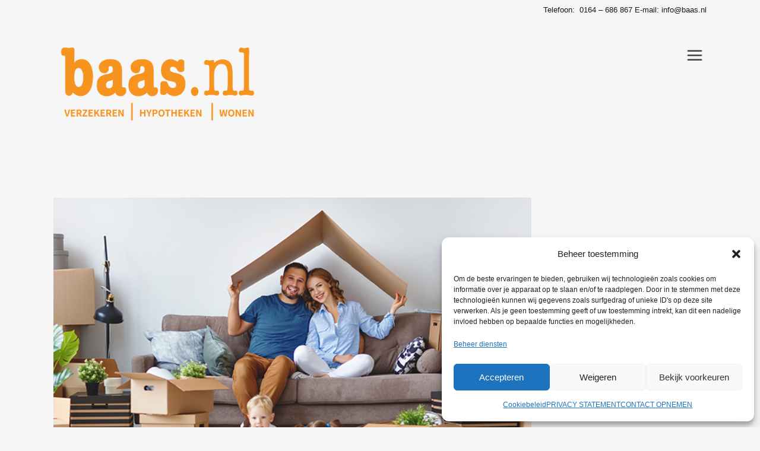

--- FILE ---
content_type: text/html; charset=UTF-8
request_url: https://baasassurantien.nl/denk_news/huizenprijzen-opnieuw-omhoog/
body_size: 19643
content:
<!DOCTYPE html>
<html lang="nl-NL" prefix="og: http://ogp.me/ns# fb: http://ogp.me/ns/fb#">
<head>
	<meta charset="UTF-8" />
	
				<meta name="viewport" content="width=device-width,initial-scale=1,user-scalable=no">
		
	<link rel="profile" href="https://gmpg.org/xfn/11" />
	<link rel="pingback" href="https://baasassurantien.nl/xmlrpc.php" />

	<meta name='robots' content='index, follow, max-image-preview:large, max-snippet:-1, max-video-preview:-1' />

	<!-- This site is optimized with the Yoast SEO plugin v26.7 - https://yoast.com/wordpress/plugins/seo/ -->
	<title>Huizenprijzen opnieuw omhoog - Baas Assurantiën</title>
	<link rel="canonical" href="https://baasassurantien.nl/denk_news/huizenprijzen-opnieuw-omhoog/" />
	<meta property="og:locale" content="nl_NL" />
	<meta property="og:type" content="article" />
	<meta property="og:title" content="Huizenprijzen opnieuw omhoog - Baas Assurantiën" />
	<meta property="og:description" content="Ook in het laatste kwartaal van 2023 zijn de huizenprijzen weer omhoog gegaan. Ten opzichte van de drie maanden ervoor met 3,1% en ten opzichte van een jaar geleden zelfs met 5,3%. Daarmee kwam de gemiddelde koopprijs uit op &euro;&nbsp;434.000." />
	<meta property="og:url" content="https://baasassurantien.nl/denk_news/huizenprijzen-opnieuw-omhoog/" />
	<meta property="og:site_name" content="Baas Assurantiën" />
	<meta property="article:publisher" content="http://www.facebook.com/baashalsteren/" />
	<meta name="twitter:card" content="summary_large_image" />
	<meta name="twitter:site" content="@baasassurantien" />
	<meta name="twitter:label1" content="Geschatte leestijd" />
	<meta name="twitter:data1" content="1 minuut" />
	<script type="application/ld+json" class="yoast-schema-graph">{"@context":"https://schema.org","@graph":[{"@type":"WebPage","@id":"https://baasassurantien.nl/denk_news/huizenprijzen-opnieuw-omhoog/","url":"https://baasassurantien.nl/denk_news/huizenprijzen-opnieuw-omhoog/","name":"Huizenprijzen opnieuw omhoog - Baas Assurantiën","isPartOf":{"@id":"https://baasassurantien.nl/#website"},"primaryImageOfPage":{"@id":"https://baasassurantien.nl/denk_news/huizenprijzen-opnieuw-omhoog/#primaryimage"},"image":{"@id":"https://baasassurantien.nl/denk_news/huizenprijzen-opnieuw-omhoog/#primaryimage"},"thumbnailUrl":"https://baasassurantien.nl/wp-content/uploads/6db3bada4c406dcec7e993dfa542241d.jpg","datePublished":"2024-01-22T09:13:00+00:00","breadcrumb":{"@id":"https://baasassurantien.nl/denk_news/huizenprijzen-opnieuw-omhoog/#breadcrumb"},"inLanguage":"nl-NL","potentialAction":[{"@type":"ReadAction","target":["https://baasassurantien.nl/denk_news/huizenprijzen-opnieuw-omhoog/"]}]},{"@type":"ImageObject","inLanguage":"nl-NL","@id":"https://baasassurantien.nl/denk_news/huizenprijzen-opnieuw-omhoog/#primaryimage","url":"https://baasassurantien.nl/wp-content/uploads/6db3bada4c406dcec7e993dfa542241d.jpg","contentUrl":"https://baasassurantien.nl/wp-content/uploads/6db3bada4c406dcec7e993dfa542241d.jpg","width":650,"height":434},{"@type":"BreadcrumbList","@id":"https://baasassurantien.nl/denk_news/huizenprijzen-opnieuw-omhoog/#breadcrumb","itemListElement":[{"@type":"ListItem","position":1,"name":"Home","item":"https://baasassurantien.nl/"},{"@type":"ListItem","position":2,"name":"Nieuwsberichten","item":"https://baasassurantien.nl/denk_news/"},{"@type":"ListItem","position":3,"name":"Huizenprijzen opnieuw omhoog"}]},{"@type":"WebSite","@id":"https://baasassurantien.nl/#website","url":"https://baasassurantien.nl/","name":"Baas Assurantiën","description":"Baas Assurantiën","potentialAction":[{"@type":"SearchAction","target":{"@type":"EntryPoint","urlTemplate":"https://baasassurantien.nl/?s={search_term_string}"},"query-input":{"@type":"PropertyValueSpecification","valueRequired":true,"valueName":"search_term_string"}}],"inLanguage":"nl-NL"}]}</script>
	<!-- / Yoast SEO plugin. -->


<link rel='dns-prefetch' href='//fonts.googleapis.com' />
<link rel="alternate" type="application/rss+xml" title="Baas Assurantiën &raquo; feed" href="https://baasassurantien.nl/feed/" />
<link rel="alternate" type="application/rss+xml" title="Baas Assurantiën &raquo; reacties feed" href="https://baasassurantien.nl/comments/feed/" />
<link rel="alternate" title="oEmbed (JSON)" type="application/json+oembed" href="https://baasassurantien.nl/wp-json/oembed/1.0/embed?url=https%3A%2F%2Fbaasassurantien.nl%2Fdenk_news%2Fhuizenprijzen-opnieuw-omhoog%2F" />
<link rel="alternate" title="oEmbed (XML)" type="text/xml+oembed" href="https://baasassurantien.nl/wp-json/oembed/1.0/embed?url=https%3A%2F%2Fbaasassurantien.nl%2Fdenk_news%2Fhuizenprijzen-opnieuw-omhoog%2F&#038;format=xml" />
<style id='wp-img-auto-sizes-contain-inline-css' type='text/css'>
img:is([sizes=auto i],[sizes^="auto," i]){contain-intrinsic-size:3000px 1500px}
/*# sourceURL=wp-img-auto-sizes-contain-inline-css */
</style>
<style id='wp-emoji-styles-inline-css' type='text/css'>

	img.wp-smiley, img.emoji {
		display: inline !important;
		border: none !important;
		box-shadow: none !important;
		height: 1em !important;
		width: 1em !important;
		margin: 0 0.07em !important;
		vertical-align: -0.1em !important;
		background: none !important;
		padding: 0 !important;
	}
/*# sourceURL=wp-emoji-styles-inline-css */
</style>
<style id='wp-block-library-inline-css' type='text/css'>
:root{--wp-block-synced-color:#7a00df;--wp-block-synced-color--rgb:122,0,223;--wp-bound-block-color:var(--wp-block-synced-color);--wp-editor-canvas-background:#ddd;--wp-admin-theme-color:#007cba;--wp-admin-theme-color--rgb:0,124,186;--wp-admin-theme-color-darker-10:#006ba1;--wp-admin-theme-color-darker-10--rgb:0,107,160.5;--wp-admin-theme-color-darker-20:#005a87;--wp-admin-theme-color-darker-20--rgb:0,90,135;--wp-admin-border-width-focus:2px}@media (min-resolution:192dpi){:root{--wp-admin-border-width-focus:1.5px}}.wp-element-button{cursor:pointer}:root .has-very-light-gray-background-color{background-color:#eee}:root .has-very-dark-gray-background-color{background-color:#313131}:root .has-very-light-gray-color{color:#eee}:root .has-very-dark-gray-color{color:#313131}:root .has-vivid-green-cyan-to-vivid-cyan-blue-gradient-background{background:linear-gradient(135deg,#00d084,#0693e3)}:root .has-purple-crush-gradient-background{background:linear-gradient(135deg,#34e2e4,#4721fb 50%,#ab1dfe)}:root .has-hazy-dawn-gradient-background{background:linear-gradient(135deg,#faaca8,#dad0ec)}:root .has-subdued-olive-gradient-background{background:linear-gradient(135deg,#fafae1,#67a671)}:root .has-atomic-cream-gradient-background{background:linear-gradient(135deg,#fdd79a,#004a59)}:root .has-nightshade-gradient-background{background:linear-gradient(135deg,#330968,#31cdcf)}:root .has-midnight-gradient-background{background:linear-gradient(135deg,#020381,#2874fc)}:root{--wp--preset--font-size--normal:16px;--wp--preset--font-size--huge:42px}.has-regular-font-size{font-size:1em}.has-larger-font-size{font-size:2.625em}.has-normal-font-size{font-size:var(--wp--preset--font-size--normal)}.has-huge-font-size{font-size:var(--wp--preset--font-size--huge)}.has-text-align-center{text-align:center}.has-text-align-left{text-align:left}.has-text-align-right{text-align:right}.has-fit-text{white-space:nowrap!important}#end-resizable-editor-section{display:none}.aligncenter{clear:both}.items-justified-left{justify-content:flex-start}.items-justified-center{justify-content:center}.items-justified-right{justify-content:flex-end}.items-justified-space-between{justify-content:space-between}.screen-reader-text{border:0;clip-path:inset(50%);height:1px;margin:-1px;overflow:hidden;padding:0;position:absolute;width:1px;word-wrap:normal!important}.screen-reader-text:focus{background-color:#ddd;clip-path:none;color:#444;display:block;font-size:1em;height:auto;left:5px;line-height:normal;padding:15px 23px 14px;text-decoration:none;top:5px;width:auto;z-index:100000}html :where(.has-border-color){border-style:solid}html :where([style*=border-top-color]){border-top-style:solid}html :where([style*=border-right-color]){border-right-style:solid}html :where([style*=border-bottom-color]){border-bottom-style:solid}html :where([style*=border-left-color]){border-left-style:solid}html :where([style*=border-width]){border-style:solid}html :where([style*=border-top-width]){border-top-style:solid}html :where([style*=border-right-width]){border-right-style:solid}html :where([style*=border-bottom-width]){border-bottom-style:solid}html :where([style*=border-left-width]){border-left-style:solid}html :where(img[class*=wp-image-]){height:auto;max-width:100%}:where(figure){margin:0 0 1em}html :where(.is-position-sticky){--wp-admin--admin-bar--position-offset:var(--wp-admin--admin-bar--height,0px)}@media screen and (max-width:600px){html :where(.is-position-sticky){--wp-admin--admin-bar--position-offset:0px}}

/*# sourceURL=wp-block-library-inline-css */
</style><style id='global-styles-inline-css' type='text/css'>
:root{--wp--preset--aspect-ratio--square: 1;--wp--preset--aspect-ratio--4-3: 4/3;--wp--preset--aspect-ratio--3-4: 3/4;--wp--preset--aspect-ratio--3-2: 3/2;--wp--preset--aspect-ratio--2-3: 2/3;--wp--preset--aspect-ratio--16-9: 16/9;--wp--preset--aspect-ratio--9-16: 9/16;--wp--preset--color--black: #000000;--wp--preset--color--cyan-bluish-gray: #abb8c3;--wp--preset--color--white: #ffffff;--wp--preset--color--pale-pink: #f78da7;--wp--preset--color--vivid-red: #cf2e2e;--wp--preset--color--luminous-vivid-orange: #ff6900;--wp--preset--color--luminous-vivid-amber: #fcb900;--wp--preset--color--light-green-cyan: #7bdcb5;--wp--preset--color--vivid-green-cyan: #00d084;--wp--preset--color--pale-cyan-blue: #8ed1fc;--wp--preset--color--vivid-cyan-blue: #0693e3;--wp--preset--color--vivid-purple: #9b51e0;--wp--preset--gradient--vivid-cyan-blue-to-vivid-purple: linear-gradient(135deg,rgb(6,147,227) 0%,rgb(155,81,224) 100%);--wp--preset--gradient--light-green-cyan-to-vivid-green-cyan: linear-gradient(135deg,rgb(122,220,180) 0%,rgb(0,208,130) 100%);--wp--preset--gradient--luminous-vivid-amber-to-luminous-vivid-orange: linear-gradient(135deg,rgb(252,185,0) 0%,rgb(255,105,0) 100%);--wp--preset--gradient--luminous-vivid-orange-to-vivid-red: linear-gradient(135deg,rgb(255,105,0) 0%,rgb(207,46,46) 100%);--wp--preset--gradient--very-light-gray-to-cyan-bluish-gray: linear-gradient(135deg,rgb(238,238,238) 0%,rgb(169,184,195) 100%);--wp--preset--gradient--cool-to-warm-spectrum: linear-gradient(135deg,rgb(74,234,220) 0%,rgb(151,120,209) 20%,rgb(207,42,186) 40%,rgb(238,44,130) 60%,rgb(251,105,98) 80%,rgb(254,248,76) 100%);--wp--preset--gradient--blush-light-purple: linear-gradient(135deg,rgb(255,206,236) 0%,rgb(152,150,240) 100%);--wp--preset--gradient--blush-bordeaux: linear-gradient(135deg,rgb(254,205,165) 0%,rgb(254,45,45) 50%,rgb(107,0,62) 100%);--wp--preset--gradient--luminous-dusk: linear-gradient(135deg,rgb(255,203,112) 0%,rgb(199,81,192) 50%,rgb(65,88,208) 100%);--wp--preset--gradient--pale-ocean: linear-gradient(135deg,rgb(255,245,203) 0%,rgb(182,227,212) 50%,rgb(51,167,181) 100%);--wp--preset--gradient--electric-grass: linear-gradient(135deg,rgb(202,248,128) 0%,rgb(113,206,126) 100%);--wp--preset--gradient--midnight: linear-gradient(135deg,rgb(2,3,129) 0%,rgb(40,116,252) 100%);--wp--preset--font-size--small: 13px;--wp--preset--font-size--medium: 20px;--wp--preset--font-size--large: 36px;--wp--preset--font-size--x-large: 42px;--wp--preset--spacing--20: 0.44rem;--wp--preset--spacing--30: 0.67rem;--wp--preset--spacing--40: 1rem;--wp--preset--spacing--50: 1.5rem;--wp--preset--spacing--60: 2.25rem;--wp--preset--spacing--70: 3.38rem;--wp--preset--spacing--80: 5.06rem;--wp--preset--shadow--natural: 6px 6px 9px rgba(0, 0, 0, 0.2);--wp--preset--shadow--deep: 12px 12px 50px rgba(0, 0, 0, 0.4);--wp--preset--shadow--sharp: 6px 6px 0px rgba(0, 0, 0, 0.2);--wp--preset--shadow--outlined: 6px 6px 0px -3px rgb(255, 255, 255), 6px 6px rgb(0, 0, 0);--wp--preset--shadow--crisp: 6px 6px 0px rgb(0, 0, 0);}:where(.is-layout-flex){gap: 0.5em;}:where(.is-layout-grid){gap: 0.5em;}body .is-layout-flex{display: flex;}.is-layout-flex{flex-wrap: wrap;align-items: center;}.is-layout-flex > :is(*, div){margin: 0;}body .is-layout-grid{display: grid;}.is-layout-grid > :is(*, div){margin: 0;}:where(.wp-block-columns.is-layout-flex){gap: 2em;}:where(.wp-block-columns.is-layout-grid){gap: 2em;}:where(.wp-block-post-template.is-layout-flex){gap: 1.25em;}:where(.wp-block-post-template.is-layout-grid){gap: 1.25em;}.has-black-color{color: var(--wp--preset--color--black) !important;}.has-cyan-bluish-gray-color{color: var(--wp--preset--color--cyan-bluish-gray) !important;}.has-white-color{color: var(--wp--preset--color--white) !important;}.has-pale-pink-color{color: var(--wp--preset--color--pale-pink) !important;}.has-vivid-red-color{color: var(--wp--preset--color--vivid-red) !important;}.has-luminous-vivid-orange-color{color: var(--wp--preset--color--luminous-vivid-orange) !important;}.has-luminous-vivid-amber-color{color: var(--wp--preset--color--luminous-vivid-amber) !important;}.has-light-green-cyan-color{color: var(--wp--preset--color--light-green-cyan) !important;}.has-vivid-green-cyan-color{color: var(--wp--preset--color--vivid-green-cyan) !important;}.has-pale-cyan-blue-color{color: var(--wp--preset--color--pale-cyan-blue) !important;}.has-vivid-cyan-blue-color{color: var(--wp--preset--color--vivid-cyan-blue) !important;}.has-vivid-purple-color{color: var(--wp--preset--color--vivid-purple) !important;}.has-black-background-color{background-color: var(--wp--preset--color--black) !important;}.has-cyan-bluish-gray-background-color{background-color: var(--wp--preset--color--cyan-bluish-gray) !important;}.has-white-background-color{background-color: var(--wp--preset--color--white) !important;}.has-pale-pink-background-color{background-color: var(--wp--preset--color--pale-pink) !important;}.has-vivid-red-background-color{background-color: var(--wp--preset--color--vivid-red) !important;}.has-luminous-vivid-orange-background-color{background-color: var(--wp--preset--color--luminous-vivid-orange) !important;}.has-luminous-vivid-amber-background-color{background-color: var(--wp--preset--color--luminous-vivid-amber) !important;}.has-light-green-cyan-background-color{background-color: var(--wp--preset--color--light-green-cyan) !important;}.has-vivid-green-cyan-background-color{background-color: var(--wp--preset--color--vivid-green-cyan) !important;}.has-pale-cyan-blue-background-color{background-color: var(--wp--preset--color--pale-cyan-blue) !important;}.has-vivid-cyan-blue-background-color{background-color: var(--wp--preset--color--vivid-cyan-blue) !important;}.has-vivid-purple-background-color{background-color: var(--wp--preset--color--vivid-purple) !important;}.has-black-border-color{border-color: var(--wp--preset--color--black) !important;}.has-cyan-bluish-gray-border-color{border-color: var(--wp--preset--color--cyan-bluish-gray) !important;}.has-white-border-color{border-color: var(--wp--preset--color--white) !important;}.has-pale-pink-border-color{border-color: var(--wp--preset--color--pale-pink) !important;}.has-vivid-red-border-color{border-color: var(--wp--preset--color--vivid-red) !important;}.has-luminous-vivid-orange-border-color{border-color: var(--wp--preset--color--luminous-vivid-orange) !important;}.has-luminous-vivid-amber-border-color{border-color: var(--wp--preset--color--luminous-vivid-amber) !important;}.has-light-green-cyan-border-color{border-color: var(--wp--preset--color--light-green-cyan) !important;}.has-vivid-green-cyan-border-color{border-color: var(--wp--preset--color--vivid-green-cyan) !important;}.has-pale-cyan-blue-border-color{border-color: var(--wp--preset--color--pale-cyan-blue) !important;}.has-vivid-cyan-blue-border-color{border-color: var(--wp--preset--color--vivid-cyan-blue) !important;}.has-vivid-purple-border-color{border-color: var(--wp--preset--color--vivid-purple) !important;}.has-vivid-cyan-blue-to-vivid-purple-gradient-background{background: var(--wp--preset--gradient--vivid-cyan-blue-to-vivid-purple) !important;}.has-light-green-cyan-to-vivid-green-cyan-gradient-background{background: var(--wp--preset--gradient--light-green-cyan-to-vivid-green-cyan) !important;}.has-luminous-vivid-amber-to-luminous-vivid-orange-gradient-background{background: var(--wp--preset--gradient--luminous-vivid-amber-to-luminous-vivid-orange) !important;}.has-luminous-vivid-orange-to-vivid-red-gradient-background{background: var(--wp--preset--gradient--luminous-vivid-orange-to-vivid-red) !important;}.has-very-light-gray-to-cyan-bluish-gray-gradient-background{background: var(--wp--preset--gradient--very-light-gray-to-cyan-bluish-gray) !important;}.has-cool-to-warm-spectrum-gradient-background{background: var(--wp--preset--gradient--cool-to-warm-spectrum) !important;}.has-blush-light-purple-gradient-background{background: var(--wp--preset--gradient--blush-light-purple) !important;}.has-blush-bordeaux-gradient-background{background: var(--wp--preset--gradient--blush-bordeaux) !important;}.has-luminous-dusk-gradient-background{background: var(--wp--preset--gradient--luminous-dusk) !important;}.has-pale-ocean-gradient-background{background: var(--wp--preset--gradient--pale-ocean) !important;}.has-electric-grass-gradient-background{background: var(--wp--preset--gradient--electric-grass) !important;}.has-midnight-gradient-background{background: var(--wp--preset--gradient--midnight) !important;}.has-small-font-size{font-size: var(--wp--preset--font-size--small) !important;}.has-medium-font-size{font-size: var(--wp--preset--font-size--medium) !important;}.has-large-font-size{font-size: var(--wp--preset--font-size--large) !important;}.has-x-large-font-size{font-size: var(--wp--preset--font-size--x-large) !important;}
/*# sourceURL=global-styles-inline-css */
</style>

<style id='classic-theme-styles-inline-css' type='text/css'>
/*! This file is auto-generated */
.wp-block-button__link{color:#fff;background-color:#32373c;border-radius:9999px;box-shadow:none;text-decoration:none;padding:calc(.667em + 2px) calc(1.333em + 2px);font-size:1.125em}.wp-block-file__button{background:#32373c;color:#fff;text-decoration:none}
/*# sourceURL=/wp-includes/css/classic-themes.min.css */
</style>
<link rel="stylesheet" href="https://baasassurantien.nl/wp-content/cache/minify/5b635.css" media="all" />





















<style id='bridge-stylesheet-inline-css' type='text/css'>
   .postid-34325.disabled_footer_top .footer_top_holder, .postid-34325.disabled_footer_bottom .footer_bottom_holder { display: none;}


/*# sourceURL=bridge-stylesheet-inline-css */
</style>
<link rel="stylesheet" href="https://baasassurantien.nl/wp-content/cache/minify/55c9c.css" media="all" />




<style id='bridge-style-dynamic-responsive-inline-css' type='text/css'>
.testimonials_holder .flex-direction-nav a {
    width: 32px;
    height: 32px;
    border-radius: 3px;
}

.testimonials_holder .flex-direction-nav a:before {
    font-size: 20px;
    left: 11px;
    height: 0px;
    width: 0px;
}

.flex-direction-nav a {
    margin: -23px -1px 0;
}

.testimonials_holder .flex-direction-nav li {
    margin-top: 31px;
}

.carousel .item .left .text .separator {
    height: 9px;
    margin-top: 62px;
}

.side_menu_button > a.popup_menu.opened{
    color: #171717 !important;
}

.title.title_size_small h1 {
text-transform: none;
}

.wpcf7 form.wpcf7-form p {
margin-bottom: 12px;
}

input.wpcf7-form-control.wpcf7-submit, input.wpcf7-form-control.wpcf7-submit:not([disabled]) {
margin-top: 11px;
}

nav.popup_menu ul li a {
text-transform: none;
}

.portfolio_navigation.navigation_title .post_info span.categories {
margin-bottom: 3px;
}

.projects_holder article .portfolio_description .portfolio_title {
margin: 0 0 3px 0;
}

 .projects_holder article .feature_holder .feature_holder_icons a.preview {
text-transform: capitalize;
}

.q_dropcap{
margin: 0px 18px 0px 0px;
}

.comments .comment .text .comment_date {
    font-size: 14px;
    font-weight: 500;
    color: #303030;
}

.comments .comment .text .text_holder {
    margin: 13px 0 0;
}

.comment_holder .comment {
    padding: 30px 25px 37px;
}

img.normal{height:200px !important;}
img.dark{height:200px !important;}

.blauw{color: #F7941F;}

.title_subtitle_holder{display:none;}

/*contactformulier*/
input.wpcf7-form-control.wpcf7-text{
background-color:#f6f6f6;
}

 textarea.wpcf7-form-control.wpcf7-textarea{
background-color:#f6f6f6;
}

input.wpcf7-form-control.wpcf7-submit, input.wpcf7-form-control.wpcf7-submit:not([disabled]){
Background-color: #F7941F !important;
color:#fff !important;
}

input.wpcf7-form-control.wpcf7-submit:not([disabled]):hover{
Background-color: #F7941F;
color:#fff;
}

.wpcf7 form.wpcf7-form p {
    font-weight: 600;
}

div.wpcf7-response-output.wpcf7-mail-sent-ok {
    background-color: #F7941F;
}

.wpcf7 form.invalid .wpcf7-response-output, .wpcf7 form.unaccepted .wpcf7-response-output, .wpcf7 form.payment-required .wpcf7-response-output {
 background-color: #F7941F;
}

.wpcf7 form.failed .wpcf7-response-output, .wpcf7 form.aborted .wpcf7-response-output {
 background-color: #dc3232;
}

@media screen and (max-width: 800px) {
.foto-hand {
display:none !important;
}
}

.qode_carousels .slides img {
    width: 50%;
    display: block;
    opacity: 0.9;
}

icon_menu {
    background: #fff !important;
}

input.wpcf7-form-control.wpcf7-submit:not([disabled]):hover{
background-color:#303030 !important;
}

h2.ba-home-aandacht {
font-size: 25px ;
color: #7E8A9B;
text-transform: uppercase;

}

.bigger-fa {
font-size: 100px !important;
color: #F7941F;
font-family: "Gesta","open-sans",! Arial important;
font-weight: bold;
} 

.ba-contact-fnc p {
color: #56656c !important;
font-size: 13px !important;
}

.ba-contact-nme p {
color: #56656c !important;
font-size: 14px !important;
}

.ba-contact-lnk a {
color: #56656c;
margin-right: 20px;
font-size: 20px;
}

.q_logo img {
background: transparent;
}

.q_logo .popup {
image-rendering: unset !important;
}

.ba-home-log i {
color: #f7941f;
margin-right: 10px;
font-size: 60px;
]

.ba-home-banner-tekst {
font-family: 'Open Sans', sans-serif;
font-size: 72px;
text-transform: uppercase;
font-weight: bold;
}

@only screen and (max-width: 1000px) {
.q_logo {
left: 80px !important;
}
.q_logo a {
left: -100% !important;
}
}

.qbutton.white {
color: #f7941f;
}

.qbutton.white:hover, .qbutton.white:active, .qbutton.white:focus {
color: #ffffff;
}


/*# sourceURL=bridge-style-dynamic-responsive-inline-css */
</style>
<link rel="stylesheet" href="https://baasassurantien.nl/wp-content/cache/minify/36f66.css" media="all" />

<link data-service="google-fonts" data-category="marketing" rel='stylesheet' id='bridge-style-handle-google-fonts-css' data-href='https://fonts.googleapis.com/css?family=Raleway%3A100%2C200%2C300%2C400%2C500%2C600%2C700%2C800%2C900%2C100italic%2C300italic%2C400italic%2C700italic%7CRaleway%3A100%2C200%2C300%2C400%2C500%2C600%2C700%2C800%2C900%2C100italic%2C300italic%2C400italic%2C700italic%7COpen+Sans%3A100%2C200%2C300%2C400%2C500%2C600%2C700%2C800%2C900%2C100italic%2C300italic%2C400italic%2C700italic&#038;subset=latin%2Clatin-ext&#038;ver=1.0.0' type='text/css' media='all' />
<link rel="stylesheet" href="https://baasassurantien.nl/wp-content/cache/minify/e84d6.css" media="all" />

<script src="https://baasassurantien.nl/wp-content/cache/minify/eacce.js"></script>




<script></script><link rel="https://api.w.org/" href="https://baasassurantien.nl/wp-json/" /><link rel="EditURI" type="application/rsd+xml" title="RSD" href="https://baasassurantien.nl/xmlrpc.php?rsd" />

<link rel='shortlink' href='https://baasassurantien.nl/?p=34325' />

            <style type="text/css">              
                
                /* Background color */
                .fbc-page .fbc-wrap .fbc-items {
                    background-color: #ffffff;
                }
                /* Items font size */
                .fbc-page .fbc-wrap .fbc-items li {
                    font-size: 16px;
                }
                
                /* Items' link color */
                .fbc-page .fbc-wrap .fbc-items li a {
                    color: #f7941f;                    
                }
                
                /* Seprator color */
                .fbc-page .fbc-wrap .fbc-items li .fbc-separator {
                    color: #f7941f;
                }
                
                /* Active item & end-text color */
                .fbc-page .fbc-wrap .fbc-items li.active span,
                .fbc-page .fbc-wrap .fbc-items li .fbc-end-text {
                    color: #27272a;
                    font-size: 16px;
                }
            </style>

            <style>:root {
			--lazy-loader-animation-duration: 300ms;
		}
		  
		.lazyload {
	display: block;
}

.lazyload,
        .lazyloading {
			opacity: 0;
		}


		.lazyloaded {
			opacity: 1;
			transition: opacity 300ms;
			transition: opacity var(--lazy-loader-animation-duration);
		}</style><noscript><style>.lazyload { display: none; } .lazyload[class*="lazy-loader-background-element-"] { display: block; opacity: 1; }</style></noscript>			<style>.cmplz-hidden {
					display: none !important;
				}</style><style type="text/css">.recentcomments a{display:inline !important;padding:0 !important;margin:0 !important;}</style><meta name="generator" content="Powered by WPBakery Page Builder - drag and drop page builder for WordPress."/>
<link rel="icon" href="https://baasassurantien.nl/wp-content/uploads/2018/04/Logo-met-adres-150x150.png" sizes="32x32" />
<link rel="icon" href="https://baasassurantien.nl/wp-content/uploads/2018/04/Logo-met-adres.png" sizes="192x192" />
<link rel="apple-touch-icon" href="https://baasassurantien.nl/wp-content/uploads/2018/04/Logo-met-adres.png" />
<meta name="msapplication-TileImage" content="https://baasassurantien.nl/wp-content/uploads/2018/04/Logo-met-adres.png" />
<!-- BEGIN Adobe Fonts for WordPress --><script>
  (function(d) {
    var config = {
      kitId: 'zme5jkk',
      scriptTimeout: 3000,
      async: true
    },
    h=d.documentElement,t=setTimeout(function(){h.className=h.className.replace(/\bwf-loading\b/g,"")+" wf-inactive";},config.scriptTimeout),tk=d.createElement("script"),f=false,s=d.getElementsByTagName("script")[0],a;h.className+=" wf-loading";tk.src='https://use.typekit.net/'+config.kitId+'.js';tk.async=true;tk.onload=tk.onreadystatechange=function(){a=this.readyState;if(f||a&&a!="complete"&&a!="loaded")return;f=true;clearTimeout(t);try{Typekit.load(config)}catch(e){}};s.parentNode.insertBefore(tk,s)
  })(document);
</script><style type='text/css'>h1 { font-family: "Gesta","open-sans", Arial !important; font-size:38px!important; line-height:normal!important; }
h2.q_slide_title { font-family: "Gesta","open-sans", Arial !important; font-size:80px!important; line-height:normal!important; }
h2 { font-family: "Gesta","open-sans", Arial !important; font-size:60px; line-height:normal!important; }
h3 { font-family: "Gesta","open-sans", Arial !important; font-size:36px; line-height:normal!important; }
h3 a { font-family: "Gesta","open-sans", Arial !important; font-size:36px; line-height:normal!important; }
h4 { font-family: "Gesta","open-sans", Arial !important; line-height:normal!important; }</style><!-- END Adobe Fonts for WordPress -->		<style type="text/css" id="wp-custom-css">
			/*
Je kunt hier je eigen CSS toevoegen.

Klik op het help icoon om meer te leren.
*/

.q_logo a {
 z-index: -100;   
}

.icon_menu {
    z-index: 1000;
}

@media screen and (max-width: 1000px) {
.advieskeuzeScore #score-span {
background-image: url("") !important;  
font-size: 30px !important;  
width: 30px !important;  
height: 30px !important;  
line-height: 30px !important;  

}
}

.advieskeuzeScore #score-span {
background-image: url("/wp-content/uploads/scoreblok.png");
font-size: 50px;
color: #fff;
font-weight: bold;
margin-top: 0px;
display: block;
width: 107px;
height: 107px;
line-height: 107px;
text-align: center;

}


.footer_bottom img {
max-width: 150px !important;
}

.post_info, .icon_social_holder, #comments {
    display: none !important;
}

@only screen and (max-width: 1000px) {
.q_logo {
left: 80px !important;
}
.q_logo a {
left: -100% !important;
}
}
.icon_menu {
z-index: 1000;
}
.wpb_wrapper p a{
	color: #f7941f !important;
}

@media screen and (max-width:600px) {
h2 {
font-size: 22px !important;
margin-bottom: 15px !important;
}
h3 {
font-size: 20px !important;
margin-bottom: 15px !important;
}
}
		</style>
		<noscript><style> .wpb_animate_when_almost_visible { opacity: 1; }</style></noscript>
<!-- START - Open Graph and Twitter Card Tags 3.3.7 -->
 <!-- Facebook Open Graph -->
  <meta property="og:locale" content="nl_NL"/>
  <meta property="og:site_name" content="Baas Assurantiën"/>
  <meta property="og:title" content="Huizenprijzen opnieuw omhoog - Baas Assurantiën"/>
  <meta property="og:url" content="https://baasassurantien.nl/denk_news/huizenprijzen-opnieuw-omhoog/"/>
  <meta property="og:type" content="article"/>
  <meta property="og:description" content="Ook in het laatste kwartaal van 2023 zijn de huizenprijzen weer omhoog gegaan. Ten opzichte van de drie maanden ervoor met 3,1% en ten opzichte van een jaar geleden zelfs met 5,3%. Daarmee kwam de gemiddelde koopprijs uit op &euro; 434.000."/>
  <meta property="og:image" content="https://baasassurantien.nl/wp-content/uploads/6db3bada4c406dcec7e993dfa542241d.jpg"/>
  <meta property="og:image:url" content="https://baasassurantien.nl/wp-content/uploads/6db3bada4c406dcec7e993dfa542241d.jpg"/>
  <meta property="og:image:secure_url" content="https://baasassurantien.nl/wp-content/uploads/6db3bada4c406dcec7e993dfa542241d.jpg"/>
 <!-- Google+ / Schema.org -->
  <meta itemprop="name" content="Huizenprijzen opnieuw omhoog - Baas Assurantiën"/>
  <meta itemprop="headline" content="Huizenprijzen opnieuw omhoog - Baas Assurantiën"/>
  <meta itemprop="description" content="Ook in het laatste kwartaal van 2023 zijn de huizenprijzen weer omhoog gegaan. Ten opzichte van de drie maanden ervoor met 3,1% en ten opzichte van een jaar geleden zelfs met 5,3%. Daarmee kwam de gemiddelde koopprijs uit op &euro; 434.000."/>
  <meta itemprop="image" content="https://baasassurantien.nl/wp-content/uploads/6db3bada4c406dcec7e993dfa542241d.jpg"/>
  <meta itemprop="author" content="admin-baas"/>
  <!--<meta itemprop="publisher" content="Baas Assurantiën"/>--> <!-- To solve: The attribute publisher.itemtype has an invalid value -->
 <!-- Twitter Cards -->
  <meta name="twitter:title" content="Huizenprijzen opnieuw omhoog - Baas Assurantiën"/>
  <meta name="twitter:url" content="https://baasassurantien.nl/denk_news/huizenprijzen-opnieuw-omhoog/"/>
  <meta name="twitter:description" content="Ook in het laatste kwartaal van 2023 zijn de huizenprijzen weer omhoog gegaan. Ten opzichte van de drie maanden ervoor met 3,1% en ten opzichte van een jaar geleden zelfs met 5,3%. Daarmee kwam de gemiddelde koopprijs uit op &euro; 434.000."/>
  <meta name="twitter:image" content="https://baasassurantien.nl/wp-content/uploads/6db3bada4c406dcec7e993dfa542241d.jpg"/>
  <meta name="twitter:card" content="summary_large_image"/>
 <!-- SEO -->
 <!-- Misc. tags -->
 <!-- is_singular | yoast_seo -->
<!-- END - Open Graph and Twitter Card Tags 3.3.7 -->
	
</head>

<body data-rsssl=1 data-cmplz=2 class="wp-singular denk_news-template-default single single-denk_news postid-34325 wp-theme-bridge wp-child-theme-Baas bridge-core-3.0.9  qode_grid_1300 qode_popup_menu_push_text_top qode-content-sidebar-responsive qode-child-theme-ver- qode-theme-ver-29.7 qode-theme-bridge disabled_footer_top qode_header_in_grid wpb-js-composer js-comp-ver-8.5 vc_responsive" itemscope itemtype="http://schema.org/WebPage">




<div class="wrapper">
	<div class="wrapper_inner">

    
		<!-- Google Analytics start -->
					<script>
				var _gaq = _gaq || [];
				_gaq.push(['_setAccount', 'UA-22900741-1']);
				_gaq.push(['_trackPageview']);

				(function() {
					var ga = document.createElement('script'); ga.type = 'text/javascript'; ga.async = true;
					ga.src = ('https:' == document.location.protocol ? 'https://ssl' : 'http://www') + '.google-analytics.com/ga.js';
					var s = document.getElementsByTagName('script')[0]; s.parentNode.insertBefore(ga, s);
				})();
			</script>
				<!-- Google Analytics end -->

		
	<header class=" has_top scroll_header_top_area  regular transparent page_header">
    <div class="header_inner clearfix">
                <div class="header_top_bottom_holder">
            	<div class="header_top clearfix" style='background-color:rgba(255, 255, 255, 0);' >
				<div class="container">
			<div class="container_inner clearfix">
														<div class="left">
						<div class="inner">
													</div>
					</div>
					<div class="right">
						<div class="inner">
							<div class="widget_text header-widget widget_custom_html header-right-widget"><div class="textwidget custom-html-widget"><div class="ba-header-top">Telefoon: &nbsp;<a href="tel:0164686867">0164 – 686 867</a> E-mail: <a href="javascript:;" data-enc-email="vasb[at]onnf.ay " class="mailto-link" data-wpel-link="ignore"><span id="eeb-269097-92170"></span><script type="text/javascript">(function() {var ml="sf4olan0bi.%",mi="9613;278550:64",o="";for(var j=0,l=mi.length;j<l;j++) {o+=ml.charAt(mi.charCodeAt(j)-48);}document.getElementById("eeb-269097-92170").innerHTML = decodeURIComponent(o);}());</script><noscript>*protected email*</noscript></a></div></div></div>						</div>
					</div>
													</div>
		</div>
		</div>

            <div class="header_bottom clearfix" style=' background-color:rgba(255, 255, 255, 0);' >
                                <div class="container">
                    <div class="container_inner clearfix">
                                                    
                            <div class="header_inner_left">
                                								                                <div class="logo_wrapper" >
	<div class="q_logo">
		<a itemprop="url" href="https://baasassurantien.nl/" >
             <img itemprop="image" class="normal" src="https://baasassurantien.nl/wp-content/uploads/2@0.5x.png" alt="Logo"> 			 <img itemprop="image" class="light" src="https://baasassurantien.nl/wp-content/uploads/wit@0.5x.png" alt="Logo"/> 			 <img itemprop="image" class="dark" src="https://baasassurantien.nl/wp-content/uploads/wit@0.5x.png" alt="Logo"/> 			 <img itemprop="image" class="sticky" src="https://baasassurantien.nl/wp-content/uploads/2@0.5x.png" alt="Logo"/> 			 <img itemprop="image" class="mobile" src="https://baasassurantien.nl/wp-content/uploads/2@0.5x.png" alt="Logo"/> 			 <img itemprop="image" class="popup" src="https://baasassurantien.nl/wp-content/uploads/2@0.5x.png" alt="Logo"/> 		</a>
	</div>
	</div>                                                            </div>
                                                                    <div class="header_inner_right">
                                        <div class="side_menu_button_wrapper right">
                                                                                                                                    <div class="side_menu_button">
                                                                                                	<a href="javascript:void(0)" class="popup_menu large qode_popup_menu_push_text_top ">
		<span class="icon_menu"></span>	</a>
                                                
                                            </div>
                                        </div>
                                    </div>
                                
                                
                                <nav class="main_menu drop_down right">
                                                                    </nav>
                                							    <nav class="mobile_menu">
	</nav>                                                                                        </div>
                    </div>
                                    </div>
            </div>
        </div>
</header>	<a id="back_to_top" href="#">
        <span class="fa-stack">
            <i class="qode_icon_font_awesome fa fa-arrow-up " ></i>        </span>
	</a>
    <div class="popup_menu_holder_outer">
        <div class="popup_menu_holder " >
            <div class="popup_menu_holder_inner">
                <nav class="popup_menu">
					<ul id="menu-fullscreen-menu" class=""><li id="popup-menu-item-340" class="menu-item menu-item-type-post_type menu-item-object-page menu-item-home "><a href="https://baasassurantien.nl/" class=""><span>HOME</span></a></li>
<li id="popup-menu-item-1064" class="menu-item menu-item-type-post_type menu-item-object-page "><a href="https://baasassurantien.nl/over-ons/" class=""><span>OVER ONS</span></a></li>
<li id="popup-menu-item-491" class="menu-item menu-item-type-post_type menu-item-object-page "><a href="https://baasassurantien.nl/wijzigingen-doorgeven/" class=""><span>WIJZIGINGEN DOORGEVEN</span></a></li>
<li id="popup-menu-item-490" class="menu-item menu-item-type-post_type menu-item-object-page "><a href="https://baasassurantien.nl/schade-melden/" class=""><span>SCHADE MELDEN</span></a></li>
<li id="popup-menu-item-488" class="menu-item menu-item-type-post_type menu-item-object-page "><a href="https://baasassurantien.nl/downloads/" class=""><span>DOWNLOADS</span></a></li>
<li id="popup-menu-item-1880" class="menu-item menu-item-type-custom menu-item-object-custom "><a target="_blank" href="https://www.hypotheekshop.nl/afspraak-maken/halsterenbergenopzoom" class=""><span>AFSPRAAK MAKEN</span></a></li>
<li id="popup-menu-item-1040" class="menu-item menu-item-type-custom menu-item-object-custom "><a target="_blank" href="https://02683.mijn-polissen.nl/" class=""><span>MIJN POLISSEN</span></a></li>
<li id="popup-menu-item-1333" class="menu-item menu-item-type-post_type menu-item-object-page "><a href="https://baasassurantien.nl/nieuws/" class=""><span>NIEUWS</span></a></li>
<li id="popup-menu-item-33384" class="menu-item menu-item-type-post_type menu-item-object-page "><a href="https://baasassurantien.nl/vacatures/" class=""><span>VACATURES</span></a></li>
<li id="popup-menu-item-341" class="menu-item menu-item-type-post_type menu-item-object-page "><a href="https://baasassurantien.nl/contact-opnemen/" class=""><span>CONTACT OPNEMEN</span></a></li>
</ul>                </nav>
				                    <div class="popup_menu_widget_holder"><div>
							<div id="text-5" class="widget widget_text posts_holder">			<div class="textwidget"><div class="separator  transparent   " style="margin-top: 89px;margin-bottom: 0px;height: 0px;"></div>
</div>
		</div>                        </div></div>
				            </div>
        </div>
    </div>
	
	
    
    	
    
    <div class="content ">
        <div class="content_inner  ">
    
		<div class="title_outer title_without_animation"    data-height="270">
		<div class="title title_size_small  position_left " style="height:270px;">
			<div class="image not_responsive"></div>
										<div class="title_holder"  style="padding-top:91px;height:179px;">
					<div class="container">
						<div class="container_inner clearfix">
								<div class="title_subtitle_holder" >
                                                                																		<h1 ><span>Huizenprijzen opnieuw omhoog</span></h1>
																			<span class="separator small left"  ></span>
																	
																										                                                            </div>
						</div>
					</div>
				</div>
								</div>
			</div>
										<div class="container">
														<div class="container_inner default_template_holder" >
																
							<div class="two_columns_75_25 background_color_sidebar grid2 clearfix">
								<div class="column1">
											
									<div class="column_inner">
										<div class="blog_single blog_holder">
													<article id="post-34325" class="post-34325 denk_news type-denk_news status-publish has-post-thumbnail hentry denk_labels-hypotheken denk_wft-hypotheek denk_category-particulier post">
			<div class="post_content_holder">
										<div class="post_image">
	                        <noscript><img width="650" height="434" src="https://baasassurantien.nl/wp-content/uploads/6db3bada4c406dcec7e993dfa542241d.jpg" class="attachment-full size-full wp-post-image" alt decoding="async" fetchpriority="high" srcset="https://baasassurantien.nl/wp-content/uploads/6db3bada4c406dcec7e993dfa542241d.jpg 650w, https://baasassurantien.nl/wp-content/uploads/6db3bada4c406dcec7e993dfa542241d-300x200.jpg 300w" sizes="(max-width: 650px) 100vw, 650px"></noscript><img width="650" height="434" src="data:image/svg+xml,%3Csvg%20xmlns%3D%22http%3A%2F%2Fwww.w3.org%2F2000%2Fsvg%22%20viewBox%3D%220%200%20650%20434%22%3E%3C%2Fsvg%3E" class="attachment-full size-full wp-post-image lazyload" alt decoding="async" fetchpriority="high" srcset="data:image/svg+xml,%3Csvg%20xmlns%3D%22http%3A%2F%2Fwww.w3.org%2F2000%2Fsvg%22%20viewBox%3D%220%200%20650%20434%22%3E%3C%2Fsvg%3E 650w" sizes="(max-width: 650px) 100vw, 650px" data-srcset="https://baasassurantien.nl/wp-content/uploads/6db3bada4c406dcec7e993dfa542241d.jpg 650w, https://baasassurantien.nl/wp-content/uploads/6db3bada4c406dcec7e993dfa542241d-300x200.jpg 300w" data-src="https://baasassurantien.nl/wp-content/uploads/6db3bada4c406dcec7e993dfa542241d.jpg">						</div>
								<div class="post_text">
					<div class="post_text_inner">
						<h2 itemprop="name" class="entry_title"><span itemprop="dateCreated" class="date entry_date updated">22 jan<meta itemprop="interactionCount" content="UserComments: 0"/></span> Huizenprijzen opnieuw omhoog</h2>
						<div class="post_info">
							<span class="time">Geplaatst op 10:13h</span>
							in 							<span class="post_author">
								door								<a itemprop="author" class="post_author_link" href="https://baasassurantien.nl/author/admin-baas/">admin-baas</a>
							</span>
							                            						</div>
						<p>Ook in het laatste kwartaal van 2023 zijn de huizenprijzen weer omhoog gegaan. Ten opzichte van de drie maanden ervoor met 3,1% en ten opzichte van een jaar geleden zelfs met 5,3%. Daarmee kwam de gemiddelde koopprijs uit op &euro;&nbsp;434.000.</p>
<p>Dat is nog altijd minder dan op het hoogtepunt van de woningmarkt, in het tweede kwartaal van 2022. Toen kostte een huis gemiddeld ruim &euro;&nbsp;450.000. Een en ander blijkt uit cijfers van makelaarsorganisatie NVM.</p>
<p><strong>Nieuw record?</strong><br /> Nu de hypotheekrente daalt en veel inkomens omhoog zijn gegaan, is het niet ondenkbaar dat het record van 2022 opnieuw benaderd of misschien zelfs verbroken wordt. De NVM gaat er in elk geval van uit dat de huizenprijs dit jaar verder oploopt.</p>
<p><strong>Energielabel</strong><br /> Bestaande woningen met een lager energielabel doen het in de huidige markt slechter dan huizen die energiezuiniger zijn. Volgens de NVM heeft dat te maken met de kosten voor verduurzaming, die op dit moment erg hoog zijn. Daardoor is het minder interessant om zo&#8217;n woning te kopen.</p>
<p><strong>Hogere hypotheek voor verduurzaming</strong><br /> Kopers van zo&#8217;n huis kunnen wel meer hypotheek krijgen om hun woning te verduurzamen. Het bedrag loopt op tot &euro; 20.000. Ook als u al een koopwoning heeft, kunt u misschien gebruik maken van deze mogelijkheid. Meer hierover leest u op <a href="https://www.rijksoverheid.nl/onderwerpen/huis-kopen/vraag-en-antwoord/hogere-hypotheek-energiebesparende-maatregelen" target="_blank" rel="noopener">deze pagina</a> van de Rijksoverheid.</p>
<p><strong>Ook meer lenen voor energiezuinig huis</strong><br /> Ook voor de financiering van een energiezuinig huis zijn de hypotheekregels opgerekt. Voor duurzame(re) huizen kunnen kopers sinds 1 januari van &euro;&nbsp;5.000 (energielabel D of C) tot maar liefst &euro;&nbsp;50.000 (nul-op de meter-woning) meer lenen. Een overzicht van alle extra leenmogelijkheden vindt u <a href="https://www.volkshuisvestingnederland.nl/onderwerpen/tijdelijke-regeling-hypothecair-krediet/maximale-hypotheek-op-basis-van-energielabel" target="_blank" rel="noopener">hier</a>.</p>
<p><strong>Meer informatie</strong><br /> Heeft u naar aanleiding van dit artikel vragen over een lopende of nieuwe hypotheek? Neem contact met ons op en stel ze gerust! We helpen u graag.</p>
					</div>
				</div>
			</div>
		
	        <div class="icon_social_holder">
                <div class="qode_print">
            <a href="#" onClick="window.print();return false;" class="qode_print_page">
                <span class="icon-basic-printer qode_icon_printer"></span>
                <span class="eltd-printer-title">Print page</span>
            </a>
        </div>
            </div>
	</article>										</div>
										
										<br/><br/> 
									</div>
								</div>	
								<div class="column2"> 
										<div class="column_inner">
		<aside class="sidebar">
							
					</aside>
	</div>
								</div>
							</div>
											</div>
                                 </div>
	


		
	</div>
</div>



	<footer >
		<div class="footer_inner clearfix">
				<div class="footer_top_holder">
            			<div class="footer_top footer_top_full">
										<div id="custom_html-2" class="widget_text widget widget_custom_html"><div class="textwidget custom-html-widget"></div></div>							</div>
					</div>
							<div class="footer_bottom_holder">
                										<div class="three_columns footer_bottom_columns clearfix">
					<div class="column1 footer_bottom_column">
						<div class="column_inner">
							<div class="footer_bottom">
								<div class="textwidget custom-html-widget"><a href="//www.advieskeuze.nl/advies/4661hn/de-hypotheekshop-in-halsteren" target="_blank"><table><tr><td><script src="https://www.advieskeus.nl/content/banner/943f46f8-03b4-4bac-ac1e-736bc21b993f/scorediv/A_AcDBAEAAAEgASABIAEgFhFzYW5kcmEtbG9wZXotc2xva2tlcnMAAA/" type="text/javascript"></script>
</td><td>
<noscript><img src="https://baasassurantien.nl/wp-content/uploads/logo_advieskeuze_wit-300x79.png" class="image wp-image-1113  attachment-medium size-medium" alt style="max-width: 100%; height: auto;display: inline-block;" srcset="https://baasassurantien.nl/wp-content/uploads/logo_advieskeuze_wit-300x79.png 300w, https://baasassurantien.nl/wp-content/uploads/logo_advieskeuze_wit.png 570w" sizes="(max-width: 300px) 100vw, 300px" width="300" height="79"></noscript><img src="data:image/svg+xml,%3Csvg%20xmlns%3D%22http%3A%2F%2Fwww.w3.org%2F2000%2Fsvg%22%20viewBox%3D%220%200%20300%2079%22%3E%3C%2Fsvg%3E" class="image wp-image-1113  attachment-medium size-medium lazyload" alt style="max-width: 100%; height: auto;display: inline-block;" srcset="data:image/svg+xml,%3Csvg%20xmlns%3D%22http%3A%2F%2Fwww.w3.org%2F2000%2Fsvg%22%20viewBox%3D%220%200%20300%2079%22%3E%3C%2Fsvg%3E 300w" sizes="(max-width: 300px) 100vw, 300px" width="300" height="79" data-srcset="https://baasassurantien.nl/wp-content/uploads/logo_advieskeuze_wit-300x79.png 300w, https://baasassurantien.nl/wp-content/uploads/logo_advieskeuze_wit.png 570w" data-src="https://baasassurantien.nl/wp-content/uploads/logo_advieskeuze_wit-300x79.png"></td><td></td></tr></table></a>

</div>							</div>
						</div>
					</div>
					<div class="column2 footer_bottom_column">
						<div class="column_inner">
							<div class="footer_bottom">
											<div class="textwidget">Baas Assurantiën: KvK 69975523 – AFM 12045270 - Kifid 300.016878
|      <a href="/privacy-statement">Privacy Statement</a>      |      <a href="/disclaimer">Disclaimer</a> </div>
									</div>
						</div>
					</div>
					<div class="column3 footer_bottom_column">
						<div class="column_inner">
							<div class="footer_bottom">
								<a href="https://kifid.nl" target="_blank"><img width="300" height="79" src="https://baasassurantien.nl/wp-content/uploads/logo_kifid_wit-300x79.png" class="image wp-image-1069  attachment-medium size-medium" alt="kifid" style="max-width: 100%; height: auto;" decoding="async" srcset="https://baasassurantien.nl/wp-content/uploads/logo_kifid_wit-300x79.png 300w, https://baasassurantien.nl/wp-content/uploads/logo_kifid_wit.png 570w" sizes="(max-width: 300px) 100vw, 300px" /></a>							</div>
						</div>
					</div>
				</div>
								</div>
				</div>
	</footer>
		
</div>
</div>
<script type="speculationrules">
{"prefetch":[{"source":"document","where":{"and":[{"href_matches":"/*"},{"not":{"href_matches":["/wp-*.php","/wp-admin/*","/wp-content/uploads/*","/wp-content/*","/wp-content/plugins/*","/wp-content/themes/Baas/*","/wp-content/themes/bridge/*","/*\\?(.+)"]}},{"not":{"selector_matches":"a[rel~=\"nofollow\"]"}},{"not":{"selector_matches":".no-prefetch, .no-prefetch a"}}]},"eagerness":"conservative"}]}
</script>
        <style type="text/css">
                            @media (max-width: 1024px){
                    .wp-bottom-menu{
                        display:flex;
                    }
                    .wp-bottom-menu-search-form-wrapper{
                        display: block;
                    }
                }
            
            :root{
                --wpbottommenu-font-size: 12px;
                --wpbottommenu-icon-size: 24px;
                --wpbottommenu-text-color: #555555;
                --wpbottommenu-h-text-color: #f7941f;
                --wpbottommenu-icon-color: #555555;
                --wpbottommenu-h-icon-color: #f7941f;
                --wpbottommenu-bgcolor: #ffffff;
                --wpbottommenu-zindex: 9999;
                --wpbottommenu-cart-count-bgcolor: #ff0000;
                --wpbottommenu-wrapper-padding: 10px 0;
            }

        </style>
                <div class="wp-bottom-menu" id="wp-bottom-menu">

                                        <a href="/schade-melden" class="wp-bottom-menu-item" >
                                
                    <div class="wp-bottom-menu-icon-wrapper">
                                                
                                                    <i class="wp-bottom-menu-item-icons fa fa-flash"></i>
                                            </div>
                                                                        <span>Schade melden</span>
                                                                
                </a>
                                            <a href="/contact-opnemen" class="wp-bottom-menu-item" >
                                
                    <div class="wp-bottom-menu-icon-wrapper">
                                                
                                                    <i class="wp-bottom-menu-item-icons fa fa-envelope"></i>
                                            </div>
                                                                        <span>Afspraak maken</span>
                                                                
                </a>
                                            <a href="https://02683.mijn-polissen.nl/" class="wp-bottom-menu-item" >
                                
                    <div class="wp-bottom-menu-icon-wrapper">
                                                
                                                    <i class="wp-bottom-menu-item-icons fa fa-folder-o"></i>
                                            </div>
                                                                        <span>Polissen</span>
                                                                
                </a>
                </div>

    
<!-- Consent Management powered by Complianz | GDPR/CCPA Cookie Consent https://wordpress.org/plugins/complianz-gdpr -->
<div id="cmplz-cookiebanner-container"><div class="cmplz-cookiebanner cmplz-hidden banner-1  optin cmplz-bottom-right cmplz-categories-type-view-preferences" aria-modal="true" data-nosnippet="true" role="dialog" aria-live="polite" aria-labelledby="cmplz-header-1-optin" aria-describedby="cmplz-message-1-optin">
	<div class="cmplz-header">
		<div class="cmplz-logo"></div>
		<div class="cmplz-title" id="cmplz-header-1-optin">Beheer toestemming</div>
		<div class="cmplz-close" tabindex="0" role="button" aria-label="Dialoogvenster sluiten">
			<svg aria-hidden="true" focusable="false" data-prefix="fas" data-icon="times" class="svg-inline--fa fa-times fa-w-11" role="img" xmlns="http://www.w3.org/2000/svg" viewBox="0 0 352 512"><path fill="currentColor" d="M242.72 256l100.07-100.07c12.28-12.28 12.28-32.19 0-44.48l-22.24-22.24c-12.28-12.28-32.19-12.28-44.48 0L176 189.28 75.93 89.21c-12.28-12.28-32.19-12.28-44.48 0L9.21 111.45c-12.28 12.28-12.28 32.19 0 44.48L109.28 256 9.21 356.07c-12.28 12.28-12.28 32.19 0 44.48l22.24 22.24c12.28 12.28 32.2 12.28 44.48 0L176 322.72l100.07 100.07c12.28 12.28 32.2 12.28 44.48 0l22.24-22.24c12.28-12.28 12.28-32.19 0-44.48L242.72 256z"></path></svg>
		</div>
	</div>

	<div class="cmplz-divider cmplz-divider-header"></div>
	<div class="cmplz-body">
		<div class="cmplz-message" id="cmplz-message-1-optin">Om de beste ervaringen te bieden, gebruiken wij technologieën zoals cookies om informatie over je apparaat op te slaan en/of te raadplegen. Door in te stemmen met deze technologieën kunnen wij gegevens zoals surfgedrag of unieke ID's op deze site verwerken. Als je geen toestemming geeft of uw toestemming intrekt, kan dit een nadelige invloed hebben op bepaalde functies en mogelijkheden.</div>
		<!-- categories start -->
		<div class="cmplz-categories">
			<details class="cmplz-category cmplz-functional" >
				<summary>
						<span class="cmplz-category-header">
							<span class="cmplz-category-title">Functioneel</span>
							<span class='cmplz-always-active'>
								<span class="cmplz-banner-checkbox">
									<input type="checkbox"
										   id="cmplz-functional-optin"
										   data-category="cmplz_functional"
										   class="cmplz-consent-checkbox cmplz-functional"
										   size="40"
										   value="1"/>
									<label class="cmplz-label" for="cmplz-functional-optin"><span class="screen-reader-text">Functioneel</span></label>
								</span>
								Altijd actief							</span>
							<span class="cmplz-icon cmplz-open">
								<svg xmlns="http://www.w3.org/2000/svg" viewBox="0 0 448 512"  height="18" ><path d="M224 416c-8.188 0-16.38-3.125-22.62-9.375l-192-192c-12.5-12.5-12.5-32.75 0-45.25s32.75-12.5 45.25 0L224 338.8l169.4-169.4c12.5-12.5 32.75-12.5 45.25 0s12.5 32.75 0 45.25l-192 192C240.4 412.9 232.2 416 224 416z"/></svg>
							</span>
						</span>
				</summary>
				<div class="cmplz-description">
					<span class="cmplz-description-functional">De technische opslag of toegang is strikt noodzakelijk voor het legitieme doel het gebruik mogelijk te maken van een specifieke dienst waarom de abonnee of gebruiker uitdrukkelijk heeft gevraagd, of met als enig doel de uitvoering van de transmissie van een communicatie over een elektronisch communicatienetwerk.</span>
				</div>
			</details>

			<details class="cmplz-category cmplz-preferences" >
				<summary>
						<span class="cmplz-category-header">
							<span class="cmplz-category-title">Voorkeuren</span>
							<span class="cmplz-banner-checkbox">
								<input type="checkbox"
									   id="cmplz-preferences-optin"
									   data-category="cmplz_preferences"
									   class="cmplz-consent-checkbox cmplz-preferences"
									   size="40"
									   value="1"/>
								<label class="cmplz-label" for="cmplz-preferences-optin"><span class="screen-reader-text">Voorkeuren</span></label>
							</span>
							<span class="cmplz-icon cmplz-open">
								<svg xmlns="http://www.w3.org/2000/svg" viewBox="0 0 448 512"  height="18" ><path d="M224 416c-8.188 0-16.38-3.125-22.62-9.375l-192-192c-12.5-12.5-12.5-32.75 0-45.25s32.75-12.5 45.25 0L224 338.8l169.4-169.4c12.5-12.5 32.75-12.5 45.25 0s12.5 32.75 0 45.25l-192 192C240.4 412.9 232.2 416 224 416z"/></svg>
							</span>
						</span>
				</summary>
				<div class="cmplz-description">
					<span class="cmplz-description-preferences">De technische opslag of toegang is noodzakelijk voor het legitieme doel voorkeuren op te slaan die niet door de abonnee of gebruiker zijn aangevraagd.</span>
				</div>
			</details>

			<details class="cmplz-category cmplz-statistics" >
				<summary>
						<span class="cmplz-category-header">
							<span class="cmplz-category-title">Statistieken</span>
							<span class="cmplz-banner-checkbox">
								<input type="checkbox"
									   id="cmplz-statistics-optin"
									   data-category="cmplz_statistics"
									   class="cmplz-consent-checkbox cmplz-statistics"
									   size="40"
									   value="1"/>
								<label class="cmplz-label" for="cmplz-statistics-optin"><span class="screen-reader-text">Statistieken</span></label>
							</span>
							<span class="cmplz-icon cmplz-open">
								<svg xmlns="http://www.w3.org/2000/svg" viewBox="0 0 448 512"  height="18" ><path d="M224 416c-8.188 0-16.38-3.125-22.62-9.375l-192-192c-12.5-12.5-12.5-32.75 0-45.25s32.75-12.5 45.25 0L224 338.8l169.4-169.4c12.5-12.5 32.75-12.5 45.25 0s12.5 32.75 0 45.25l-192 192C240.4 412.9 232.2 416 224 416z"/></svg>
							</span>
						</span>
				</summary>
				<div class="cmplz-description">
					<span class="cmplz-description-statistics">De technische opslag of toegang die uitsluitend voor statistische doeleinden wordt gebruikt.</span>
					<span class="cmplz-description-statistics-anonymous">De technische opslag of toegang die uitsluitend wordt gebruikt voor anonieme statistische doeleinden. Zonder dagvaarding, vrijwillige naleving door je Internet Service Provider, of aanvullende gegevens van een derde partij, kan informatie die alleen voor dit doel wordt opgeslagen of opgehaald gewoonlijk niet worden gebruikt om je te identificeren.</span>
				</div>
			</details>
			<details class="cmplz-category cmplz-marketing" >
				<summary>
						<span class="cmplz-category-header">
							<span class="cmplz-category-title">Marketing</span>
							<span class="cmplz-banner-checkbox">
								<input type="checkbox"
									   id="cmplz-marketing-optin"
									   data-category="cmplz_marketing"
									   class="cmplz-consent-checkbox cmplz-marketing"
									   size="40"
									   value="1"/>
								<label class="cmplz-label" for="cmplz-marketing-optin"><span class="screen-reader-text">Marketing</span></label>
							</span>
							<span class="cmplz-icon cmplz-open">
								<svg xmlns="http://www.w3.org/2000/svg" viewBox="0 0 448 512"  height="18" ><path d="M224 416c-8.188 0-16.38-3.125-22.62-9.375l-192-192c-12.5-12.5-12.5-32.75 0-45.25s32.75-12.5 45.25 0L224 338.8l169.4-169.4c12.5-12.5 32.75-12.5 45.25 0s12.5 32.75 0 45.25l-192 192C240.4 412.9 232.2 416 224 416z"/></svg>
							</span>
						</span>
				</summary>
				<div class="cmplz-description">
					<span class="cmplz-description-marketing">De technische opslag of toegang is nodig om gebruikersprofielen op te stellen voor het verzenden van reclame, of om de gebruiker op een site of over verschillende sites te volgen voor soortgelijke marketingdoeleinden.</span>
				</div>
			</details>
		</div><!-- categories end -->
			</div>

	<div class="cmplz-links cmplz-information">
		<ul>
			<li><a class="cmplz-link cmplz-manage-options cookie-statement" href="#" data-relative_url="#cmplz-manage-consent-container">Beheer opties</a></li>
			<li><a class="cmplz-link cmplz-manage-third-parties cookie-statement" href="#" data-relative_url="#cmplz-cookies-overview">Beheer diensten</a></li>
			<li><a class="cmplz-link cmplz-manage-vendors tcf cookie-statement" href="#" data-relative_url="#cmplz-tcf-wrapper">Beheer {vendor_count} leveranciers</a></li>
			<li><a class="cmplz-link cmplz-external cmplz-read-more-purposes tcf" target="_blank" rel="noopener noreferrer nofollow" href="https://cookiedatabase.org/tcf/purposes/" aria-label="Lees meer over TCF-doelen op Cookie Database">Lees meer over deze doeleinden</a></li>
		</ul>
			</div>

	<div class="cmplz-divider cmplz-footer"></div>

	<div class="cmplz-buttons">
		<button class="cmplz-btn cmplz-accept">Accepteren</button>
		<button class="cmplz-btn cmplz-deny">Weigeren</button>
		<button class="cmplz-btn cmplz-view-preferences">Bekijk voorkeuren</button>
		<button class="cmplz-btn cmplz-save-preferences">Voorkeuren opslaan</button>
		<a class="cmplz-btn cmplz-manage-options tcf cookie-statement" href="#" data-relative_url="#cmplz-manage-consent-container">Bekijk voorkeuren</a>
			</div>

	
	<div class="cmplz-documents cmplz-links">
		<ul>
			<li><a class="cmplz-link cookie-statement" href="#" data-relative_url="">{title}</a></li>
			<li><a class="cmplz-link privacy-statement" href="#" data-relative_url="">{title}</a></li>
			<li><a class="cmplz-link impressum" href="#" data-relative_url="">{title}</a></li>
		</ul>
			</div>
</div>
</div>
					<div id="cmplz-manage-consent" data-nosnippet="true"><button class="cmplz-btn cmplz-hidden cmplz-manage-consent manage-consent-1">Beheer toestemming</button>

</div><script type="text/html" id="wpb-modifications"> window.wpbCustomElement = 1; </script><script type="text/javascript" id="functions-denkis-js-extra">
/* <![CDATA[ */
var DenkisAjax = {"ajaxUrl":"https://baasassurantien.nl/wp-admin/admin-ajax.php"};
//# sourceURL=functions-denkis-js-extra
/* ]]> */
</script>


<script src="https://baasassurantien.nl/wp-content/cache/minify/8a39e.js"></script>

<script type="text/javascript" id="wp-i18n-js-after">
/* <![CDATA[ */
wp.i18n.setLocaleData( { 'text direction\u0004ltr': [ 'ltr' ] } );
//# sourceURL=wp-i18n-js-after
/* ]]> */
</script>
<script src="https://baasassurantien.nl/wp-content/cache/minify/1f540.js"></script>

<script type="text/javascript" id="contact-form-7-js-translations">
/* <![CDATA[ */
( function( domain, translations ) {
	var localeData = translations.locale_data[ domain ] || translations.locale_data.messages;
	localeData[""].domain = domain;
	wp.i18n.setLocaleData( localeData, domain );
} )( "contact-form-7", {"translation-revision-date":"2025-11-30 09:13:36+0000","generator":"GlotPress\/4.0.3","domain":"messages","locale_data":{"messages":{"":{"domain":"messages","plural-forms":"nplurals=2; plural=n != 1;","lang":"nl"},"This contact form is placed in the wrong place.":["Dit contactformulier staat op de verkeerde plek."],"Error:":["Fout:"]}},"comment":{"reference":"includes\/js\/index.js"}} );
//# sourceURL=contact-form-7-js-translations
/* ]]> */
</script>
<script type="text/javascript" id="contact-form-7-js-before">
/* <![CDATA[ */
var wpcf7 = {
    "api": {
        "root": "https:\/\/baasassurantien.nl\/wp-json\/",
        "namespace": "contact-form-7\/v1"
    },
    "cached": 1
};
//# sourceURL=contact-form-7-js-before
/* ]]> */
</script>

<script src="https://baasassurantien.nl/wp-content/cache/minify/832ba.js"></script>

<script type="text/javascript" id="wp-bottom-menu-js-extra">
/* <![CDATA[ */
var WPBM = {"ajaxurl":"https://baasassurantien.nl/wp-admin/admin-ajax.php","siteurl":"https://baasassurantien.nl"};
//# sourceURL=wp-bottom-menu-js-extra
/* ]]> */
</script>
<script src="https://baasassurantien.nl/wp-content/cache/minify/a2d3f.js"></script>

<script type="text/javascript" id="wpcf7-redirect-script-js-extra">
/* <![CDATA[ */
var wpcf7r = {"ajax_url":"https://baasassurantien.nl/wp-admin/admin-ajax.php"};
//# sourceURL=wpcf7-redirect-script-js-extra
/* ]]> */
</script>




<script src="https://baasassurantien.nl/wp-content/cache/minify/e6b6c.js"></script>

<script type="text/javascript" id="wp-a11y-js-translations">
/* <![CDATA[ */
( function( domain, translations ) {
	var localeData = translations.locale_data[ domain ] || translations.locale_data.messages;
	localeData[""].domain = domain;
	wp.i18n.setLocaleData( localeData, domain );
} )( "default", {"translation-revision-date":"2025-12-02 13:18:27+0000","generator":"GlotPress\/4.0.3","domain":"messages","locale_data":{"messages":{"":{"domain":"messages","plural-forms":"nplurals=2; plural=n != 1;","lang":"nl"},"Notifications":["Meldingen"]}},"comment":{"reference":"wp-includes\/js\/dist\/a11y.js"}} );
//# sourceURL=wp-a11y-js-translations
/* ]]> */
</script>





<script src="https://baasassurantien.nl/wp-content/cache/minify/6a612.js"></script>

<script type="text/javascript" id="jquery-ui-datepicker-js-after">
/* <![CDATA[ */
jQuery(function(jQuery){jQuery.datepicker.setDefaults({"closeText":"Sluiten","currentText":"Vandaag","monthNames":["januari","februari","maart","april","mei","juni","juli","augustus","september","oktober","november","december"],"monthNamesShort":["jan","feb","mrt","apr","mei","jun","jul","aug","sep","okt","nov","dec"],"nextText":"Volgende","prevText":"Vorige","dayNames":["zondag","maandag","dinsdag","woensdag","donderdag","vrijdag","zaterdag"],"dayNamesShort":["zo","ma","di","wo","do","vr","za"],"dayNamesMin":["Z","M","D","W","D","V","Z"],"dateFormat":"d MM yy","firstDay":1,"isRTL":false});});
//# sourceURL=jquery-ui-datepicker-js-after
/* ]]> */
</script>




































<script src="https://baasassurantien.nl/wp-content/cache/minify/b5680.js"></script>

<script type="text/javascript" id="mediaelement-core-js-before">
/* <![CDATA[ */
var mejsL10n = {"language":"nl","strings":{"mejs.download-file":"Bestand downloaden","mejs.install-flash":"Je gebruikt een browser die geen Flash Player heeft ingeschakeld of ge\u00efnstalleerd. Zet de Flash Player plugin aan of download de nieuwste versie van https://get.adobe.com/flashplayer/","mejs.fullscreen":"Volledig scherm","mejs.play":"Afspelen","mejs.pause":"Pauzeren","mejs.time-slider":"Tijdschuifbalk","mejs.time-help-text":"Gebruik Links/Rechts pijltoetsen om \u00e9\u00e9n seconde vooruit te spoelen, Omhoog/Omlaag pijltoetsen om tien seconden vooruit te spoelen.","mejs.live-broadcast":"Live uitzending","mejs.volume-help-text":"Gebruik Omhoog/Omlaag pijltoetsen om het volume te verhogen of te verlagen.","mejs.unmute":"Geluid aan","mejs.mute":"Dempen","mejs.volume-slider":"Volumeschuifbalk","mejs.video-player":"Videospeler","mejs.audio-player":"Audiospeler","mejs.captions-subtitles":"Bijschriften/ondertitels","mejs.captions-chapters":"Hoofdstukken","mejs.none":"Geen","mejs.afrikaans":"Afrikaans","mejs.albanian":"Albanees","mejs.arabic":"Arabisch","mejs.belarusian":"Wit-Russisch","mejs.bulgarian":"Bulgaars","mejs.catalan":"Catalaans","mejs.chinese":"Chinees","mejs.chinese-simplified":"Chinees (Versimpeld)","mejs.chinese-traditional":"Chinees (Traditioneel)","mejs.croatian":"Kroatisch","mejs.czech":"Tsjechisch","mejs.danish":"Deens","mejs.dutch":"Nederlands","mejs.english":"Engels","mejs.estonian":"Estlands","mejs.filipino":"Filipijns","mejs.finnish":"Fins","mejs.french":"Frans","mejs.galician":"Galicisch","mejs.german":"Duits","mejs.greek":"Grieks","mejs.haitian-creole":"Ha\u00eftiaans Creools","mejs.hebrew":"Hebreeuws","mejs.hindi":"Hindi","mejs.hungarian":"Hongaars","mejs.icelandic":"IJslands","mejs.indonesian":"Indonesisch","mejs.irish":"Iers","mejs.italian":"Italiaans","mejs.japanese":"Japans","mejs.korean":"Koreaans","mejs.latvian":"Lets","mejs.lithuanian":"Litouws","mejs.macedonian":"Macedonisch","mejs.malay":"Maleis","mejs.maltese":"Maltees","mejs.norwegian":"Noors","mejs.persian":"Perzisch","mejs.polish":"Pools","mejs.portuguese":"Portugees","mejs.romanian":"Roemeens","mejs.russian":"Russisch","mejs.serbian":"Servisch","mejs.slovak":"Slovaaks","mejs.slovenian":"Sloveens","mejs.spanish":"Spaans","mejs.swahili":"Swahili","mejs.swedish":"Zweeds","mejs.tagalog":"Tagalog","mejs.thai":"Thais","mejs.turkish":"Turks","mejs.ukrainian":"Oekra\u00efens","mejs.vietnamese":"Vietnamees","mejs.welsh":"Welsh","mejs.yiddish":"Jiddisch"}};
//# sourceURL=mediaelement-core-js-before
/* ]]> */
</script>

<script src="https://baasassurantien.nl/wp-content/cache/minify/864c2.js"></script>

<script type="text/javascript" id="mediaelement-js-extra">
/* <![CDATA[ */
var _wpmejsSettings = {"pluginPath":"/wp-includes/js/mediaelement/","classPrefix":"mejs-","stretching":"responsive","audioShortcodeLibrary":"mediaelement","videoShortcodeLibrary":"mediaelement"};
//# sourceURL=mediaelement-js-extra
/* ]]> */
</script>































<script src="https://baasassurantien.nl/wp-content/cache/minify/33796.js"></script>

<script type="text/javascript" id="bridge-default-js-extra">
/* <![CDATA[ */
var QodeAdminAjax = {"ajaxurl":"https://baasassurantien.nl/wp-admin/admin-ajax.php"};
var qodeGlobalVars = {"vars":{"qodeAddingToCartLabel":"Adding to Cart...","page_scroll_amount_for_sticky":""}};
//# sourceURL=bridge-default-js-extra
/* ]]> */
</script>

<script src="https://baasassurantien.nl/wp-content/cache/minify/69faf.js" async></script>

<script src="https://baasassurantien.nl/wp-content/cache/minify/cc12a.js"></script>

<script type="text/javascript" id="qode-like-js-extra">
/* <![CDATA[ */
var qodeLike = {"ajaxurl":"https://baasassurantien.nl/wp-admin/admin-ajax.php"};
//# sourceURL=qode-like-js-extra
/* ]]> */
</script>


<script src="https://baasassurantien.nl/wp-content/cache/minify/91027.js"></script>

<script type="text/javascript" src="https://www.google.com/recaptcha/api.js?render=6LdxoJ0UAAAAAIUAr4uzOuoR8OKtBURtboOwXyXL&amp;ver=3.0" id="google-recaptcha-js"></script>
<script src="https://baasassurantien.nl/wp-content/cache/minify/e6deb.js"></script>

<script type="text/javascript" id="wpcf7-recaptcha-js-before">
/* <![CDATA[ */
var wpcf7_recaptcha = {
    "sitekey": "6LdxoJ0UAAAAAIUAr4uzOuoR8OKtBURtboOwXyXL",
    "actions": {
        "homepage": "homepage",
        "contactform": "contactform"
    }
};
//# sourceURL=wpcf7-recaptcha-js-before
/* ]]> */
</script>
<script src="https://baasassurantien.nl/wp-content/cache/minify/2a6b9.js"></script>

<script type="text/javascript" id="cmplz-cookiebanner-js-extra">
/* <![CDATA[ */
var complianz = {"prefix":"cmplz_","user_banner_id":"1","set_cookies":[],"block_ajax_content":"","banner_version":"26","version":"7.4.4.2","store_consent":"","do_not_track_enabled":"1","consenttype":"optin","region":"eu","geoip":"","dismiss_timeout":"","disable_cookiebanner":"","soft_cookiewall":"","dismiss_on_scroll":"","cookie_expiry":"365","url":"https://baasassurantien.nl/wp-json/complianz/v1/","locale":"lang=nl&locale=nl_NL","set_cookies_on_root":"","cookie_domain":"","current_policy_id":"38","cookie_path":"/","categories":{"statistics":"statistieken","marketing":"marketing"},"tcf_active":"","placeholdertext":"\u003Cdiv class=\"cmplz-blocked-content-notice-body\"\u003EKlik op 'Ik ga akkoord' om {service} in te schakelen\u00a0\u003Cdiv class=\"cmplz-links\"\u003E\u003Ca href=\"#\" class=\"cmplz-link cookie-statement\"\u003E{title}\u003C/a\u003E\u003C/div\u003E\u003C/div\u003E\u003Cbutton class=\"cmplz-accept-service\"\u003EIk ga akkoord\u003C/button\u003E","css_file":"https://baasassurantien.nl/wp-content/uploads/complianz/css/banner-{banner_id}-{type}.css?v=26","page_links":{"eu":{"cookie-statement":{"title":"Cookiebeleid ","url":"https://baasassurantien.nl/cookiebeleid-eu/"},"privacy-statement":{"title":"PRIVACY STATEMENT","url":"https://baasassurantien.nl/privacy-statement/"},"impressum":{"title":"CONTACT OPNEMEN","url":"https://baasassurantien.nl/contact-opnemen/"}},"us":{"impressum":{"title":"CONTACT OPNEMEN","url":"https://baasassurantien.nl/contact-opnemen/"}},"uk":{"impressum":{"title":"CONTACT OPNEMEN","url":"https://baasassurantien.nl/contact-opnemen/"}},"ca":{"impressum":{"title":"CONTACT OPNEMEN","url":"https://baasassurantien.nl/contact-opnemen/"}},"au":{"impressum":{"title":"CONTACT OPNEMEN","url":"https://baasassurantien.nl/contact-opnemen/"}},"za":{"impressum":{"title":"CONTACT OPNEMEN","url":"https://baasassurantien.nl/contact-opnemen/"}},"br":{"impressum":{"title":"CONTACT OPNEMEN","url":"https://baasassurantien.nl/contact-opnemen/"}}},"tm_categories":"1","forceEnableStats":"","preview":"","clean_cookies":"1","aria_label":"Klik op de knop om {service} in te schakelen."};
//# sourceURL=cmplz-cookiebanner-js-extra
/* ]]> */
</script>
<script src="https://baasassurantien.nl/wp-content/cache/minify/3a895.js" defer></script>

<script type="text/javascript" id="cmplz-cookiebanner-js-after">
/* <![CDATA[ */
	
		document.addEventListener("cmplz_enable_category", function(){
			document.querySelectorAll('.lazyloaded').forEach(obj => {
				obj.classList.remove('lazyloaded');
				obj.classList.add('lazyload');
			});
		});
	
	
//# sourceURL=cmplz-cookiebanner-js-after
/* ]]> */
</script>
<script id="wp-emoji-settings" type="application/json">
{"baseUrl":"https://s.w.org/images/core/emoji/17.0.2/72x72/","ext":".png","svgUrl":"https://s.w.org/images/core/emoji/17.0.2/svg/","svgExt":".svg","source":{"concatemoji":"https://baasassurantien.nl/wp-includes/js/wp-emoji-release.min.js"}}
</script>
<script type="module">
/* <![CDATA[ */
/*! This file is auto-generated */
const a=JSON.parse(document.getElementById("wp-emoji-settings").textContent),o=(window._wpemojiSettings=a,"wpEmojiSettingsSupports"),s=["flag","emoji"];function i(e){try{var t={supportTests:e,timestamp:(new Date).valueOf()};sessionStorage.setItem(o,JSON.stringify(t))}catch(e){}}function c(e,t,n){e.clearRect(0,0,e.canvas.width,e.canvas.height),e.fillText(t,0,0);t=new Uint32Array(e.getImageData(0,0,e.canvas.width,e.canvas.height).data);e.clearRect(0,0,e.canvas.width,e.canvas.height),e.fillText(n,0,0);const a=new Uint32Array(e.getImageData(0,0,e.canvas.width,e.canvas.height).data);return t.every((e,t)=>e===a[t])}function p(e,t){e.clearRect(0,0,e.canvas.width,e.canvas.height),e.fillText(t,0,0);var n=e.getImageData(16,16,1,1);for(let e=0;e<n.data.length;e++)if(0!==n.data[e])return!1;return!0}function u(e,t,n,a){switch(t){case"flag":return n(e,"\ud83c\udff3\ufe0f\u200d\u26a7\ufe0f","\ud83c\udff3\ufe0f\u200b\u26a7\ufe0f")?!1:!n(e,"\ud83c\udde8\ud83c\uddf6","\ud83c\udde8\u200b\ud83c\uddf6")&&!n(e,"\ud83c\udff4\udb40\udc67\udb40\udc62\udb40\udc65\udb40\udc6e\udb40\udc67\udb40\udc7f","\ud83c\udff4\u200b\udb40\udc67\u200b\udb40\udc62\u200b\udb40\udc65\u200b\udb40\udc6e\u200b\udb40\udc67\u200b\udb40\udc7f");case"emoji":return!a(e,"\ud83e\u1fac8")}return!1}function f(e,t,n,a){let r;const o=(r="undefined"!=typeof WorkerGlobalScope&&self instanceof WorkerGlobalScope?new OffscreenCanvas(300,150):document.createElement("canvas")).getContext("2d",{willReadFrequently:!0}),s=(o.textBaseline="top",o.font="600 32px Arial",{});return e.forEach(e=>{s[e]=t(o,e,n,a)}),s}function r(e){var t=document.createElement("script");t.src=e,t.defer=!0,document.head.appendChild(t)}a.supports={everything:!0,everythingExceptFlag:!0},new Promise(t=>{let n=function(){try{var e=JSON.parse(sessionStorage.getItem(o));if("object"==typeof e&&"number"==typeof e.timestamp&&(new Date).valueOf()<e.timestamp+604800&&"object"==typeof e.supportTests)return e.supportTests}catch(e){}return null}();if(!n){if("undefined"!=typeof Worker&&"undefined"!=typeof OffscreenCanvas&&"undefined"!=typeof URL&&URL.createObjectURL&&"undefined"!=typeof Blob)try{var e="postMessage("+f.toString()+"("+[JSON.stringify(s),u.toString(),c.toString(),p.toString()].join(",")+"));",a=new Blob([e],{type:"text/javascript"});const r=new Worker(URL.createObjectURL(a),{name:"wpTestEmojiSupports"});return void(r.onmessage=e=>{i(n=e.data),r.terminate(),t(n)})}catch(e){}i(n=f(s,u,c,p))}t(n)}).then(e=>{for(const n in e)a.supports[n]=e[n],a.supports.everything=a.supports.everything&&a.supports[n],"flag"!==n&&(a.supports.everythingExceptFlag=a.supports.everythingExceptFlag&&a.supports[n]);var t;a.supports.everythingExceptFlag=a.supports.everythingExceptFlag&&!a.supports.flag,a.supports.everything||((t=a.source||{}).concatemoji?r(t.concatemoji):t.wpemoji&&t.twemoji&&(r(t.twemoji),r(t.wpemoji)))});
//# sourceURL=https://baasassurantien.nl/wp-includes/js/wp-emoji-loader.min.js
/* ]]> */
</script>
<script></script><!-- Statistics script Complianz GDPR/CCPA -->
						<script data-category="functional">
							(function(w,d,s,l,i){w[l]=w[l]||[];w[l].push({'gtm.start':
		new Date().getTime(),event:'gtm.js'});var f=d.getElementsByTagName(s)[0],
	j=d.createElement(s),dl=l!='dataLayer'?'&l='+l:'';j.async=true;j.src=
	'https://www.googletagmanager.com/gtm.js?id='+i+dl;f.parentNode.insertBefore(j,f);
})(window,document,'script','dataLayer','GTM-PMZS9CJ');
						</script></body>
</html>	
<!--
Performance optimized by W3 Total Cache. Learn more: https://www.boldgrid.com/w3-total-cache/?utm_source=w3tc&utm_medium=footer_comment&utm_campaign=free_plugin

Paginacaching met Disk: Enhanced (SSL caching disabled) 
Verkleind met Disk
Database caching 10/147 wachtrijen in 10.000 seconden gebruikt Disk

Served from: baasassurantien.nl @ 2026-01-20 12:42:42 by W3 Total Cache
-->

--- FILE ---
content_type: text/html; charset=utf-8
request_url: https://www.google.com/recaptcha/api2/anchor?ar=1&k=6LdxoJ0UAAAAAIUAr4uzOuoR8OKtBURtboOwXyXL&co=aHR0cHM6Ly9iYWFzYXNzdXJhbnRpZW4ubmw6NDQz&hl=en&v=PoyoqOPhxBO7pBk68S4YbpHZ&size=invisible&anchor-ms=20000&execute-ms=30000&cb=y12myn4ksaug
body_size: 48600
content:
<!DOCTYPE HTML><html dir="ltr" lang="en"><head><meta http-equiv="Content-Type" content="text/html; charset=UTF-8">
<meta http-equiv="X-UA-Compatible" content="IE=edge">
<title>reCAPTCHA</title>
<style type="text/css">
/* cyrillic-ext */
@font-face {
  font-family: 'Roboto';
  font-style: normal;
  font-weight: 400;
  font-stretch: 100%;
  src: url(//fonts.gstatic.com/s/roboto/v48/KFO7CnqEu92Fr1ME7kSn66aGLdTylUAMa3GUBHMdazTgWw.woff2) format('woff2');
  unicode-range: U+0460-052F, U+1C80-1C8A, U+20B4, U+2DE0-2DFF, U+A640-A69F, U+FE2E-FE2F;
}
/* cyrillic */
@font-face {
  font-family: 'Roboto';
  font-style: normal;
  font-weight: 400;
  font-stretch: 100%;
  src: url(//fonts.gstatic.com/s/roboto/v48/KFO7CnqEu92Fr1ME7kSn66aGLdTylUAMa3iUBHMdazTgWw.woff2) format('woff2');
  unicode-range: U+0301, U+0400-045F, U+0490-0491, U+04B0-04B1, U+2116;
}
/* greek-ext */
@font-face {
  font-family: 'Roboto';
  font-style: normal;
  font-weight: 400;
  font-stretch: 100%;
  src: url(//fonts.gstatic.com/s/roboto/v48/KFO7CnqEu92Fr1ME7kSn66aGLdTylUAMa3CUBHMdazTgWw.woff2) format('woff2');
  unicode-range: U+1F00-1FFF;
}
/* greek */
@font-face {
  font-family: 'Roboto';
  font-style: normal;
  font-weight: 400;
  font-stretch: 100%;
  src: url(//fonts.gstatic.com/s/roboto/v48/KFO7CnqEu92Fr1ME7kSn66aGLdTylUAMa3-UBHMdazTgWw.woff2) format('woff2');
  unicode-range: U+0370-0377, U+037A-037F, U+0384-038A, U+038C, U+038E-03A1, U+03A3-03FF;
}
/* math */
@font-face {
  font-family: 'Roboto';
  font-style: normal;
  font-weight: 400;
  font-stretch: 100%;
  src: url(//fonts.gstatic.com/s/roboto/v48/KFO7CnqEu92Fr1ME7kSn66aGLdTylUAMawCUBHMdazTgWw.woff2) format('woff2');
  unicode-range: U+0302-0303, U+0305, U+0307-0308, U+0310, U+0312, U+0315, U+031A, U+0326-0327, U+032C, U+032F-0330, U+0332-0333, U+0338, U+033A, U+0346, U+034D, U+0391-03A1, U+03A3-03A9, U+03B1-03C9, U+03D1, U+03D5-03D6, U+03F0-03F1, U+03F4-03F5, U+2016-2017, U+2034-2038, U+203C, U+2040, U+2043, U+2047, U+2050, U+2057, U+205F, U+2070-2071, U+2074-208E, U+2090-209C, U+20D0-20DC, U+20E1, U+20E5-20EF, U+2100-2112, U+2114-2115, U+2117-2121, U+2123-214F, U+2190, U+2192, U+2194-21AE, U+21B0-21E5, U+21F1-21F2, U+21F4-2211, U+2213-2214, U+2216-22FF, U+2308-230B, U+2310, U+2319, U+231C-2321, U+2336-237A, U+237C, U+2395, U+239B-23B7, U+23D0, U+23DC-23E1, U+2474-2475, U+25AF, U+25B3, U+25B7, U+25BD, U+25C1, U+25CA, U+25CC, U+25FB, U+266D-266F, U+27C0-27FF, U+2900-2AFF, U+2B0E-2B11, U+2B30-2B4C, U+2BFE, U+3030, U+FF5B, U+FF5D, U+1D400-1D7FF, U+1EE00-1EEFF;
}
/* symbols */
@font-face {
  font-family: 'Roboto';
  font-style: normal;
  font-weight: 400;
  font-stretch: 100%;
  src: url(//fonts.gstatic.com/s/roboto/v48/KFO7CnqEu92Fr1ME7kSn66aGLdTylUAMaxKUBHMdazTgWw.woff2) format('woff2');
  unicode-range: U+0001-000C, U+000E-001F, U+007F-009F, U+20DD-20E0, U+20E2-20E4, U+2150-218F, U+2190, U+2192, U+2194-2199, U+21AF, U+21E6-21F0, U+21F3, U+2218-2219, U+2299, U+22C4-22C6, U+2300-243F, U+2440-244A, U+2460-24FF, U+25A0-27BF, U+2800-28FF, U+2921-2922, U+2981, U+29BF, U+29EB, U+2B00-2BFF, U+4DC0-4DFF, U+FFF9-FFFB, U+10140-1018E, U+10190-1019C, U+101A0, U+101D0-101FD, U+102E0-102FB, U+10E60-10E7E, U+1D2C0-1D2D3, U+1D2E0-1D37F, U+1F000-1F0FF, U+1F100-1F1AD, U+1F1E6-1F1FF, U+1F30D-1F30F, U+1F315, U+1F31C, U+1F31E, U+1F320-1F32C, U+1F336, U+1F378, U+1F37D, U+1F382, U+1F393-1F39F, U+1F3A7-1F3A8, U+1F3AC-1F3AF, U+1F3C2, U+1F3C4-1F3C6, U+1F3CA-1F3CE, U+1F3D4-1F3E0, U+1F3ED, U+1F3F1-1F3F3, U+1F3F5-1F3F7, U+1F408, U+1F415, U+1F41F, U+1F426, U+1F43F, U+1F441-1F442, U+1F444, U+1F446-1F449, U+1F44C-1F44E, U+1F453, U+1F46A, U+1F47D, U+1F4A3, U+1F4B0, U+1F4B3, U+1F4B9, U+1F4BB, U+1F4BF, U+1F4C8-1F4CB, U+1F4D6, U+1F4DA, U+1F4DF, U+1F4E3-1F4E6, U+1F4EA-1F4ED, U+1F4F7, U+1F4F9-1F4FB, U+1F4FD-1F4FE, U+1F503, U+1F507-1F50B, U+1F50D, U+1F512-1F513, U+1F53E-1F54A, U+1F54F-1F5FA, U+1F610, U+1F650-1F67F, U+1F687, U+1F68D, U+1F691, U+1F694, U+1F698, U+1F6AD, U+1F6B2, U+1F6B9-1F6BA, U+1F6BC, U+1F6C6-1F6CF, U+1F6D3-1F6D7, U+1F6E0-1F6EA, U+1F6F0-1F6F3, U+1F6F7-1F6FC, U+1F700-1F7FF, U+1F800-1F80B, U+1F810-1F847, U+1F850-1F859, U+1F860-1F887, U+1F890-1F8AD, U+1F8B0-1F8BB, U+1F8C0-1F8C1, U+1F900-1F90B, U+1F93B, U+1F946, U+1F984, U+1F996, U+1F9E9, U+1FA00-1FA6F, U+1FA70-1FA7C, U+1FA80-1FA89, U+1FA8F-1FAC6, U+1FACE-1FADC, U+1FADF-1FAE9, U+1FAF0-1FAF8, U+1FB00-1FBFF;
}
/* vietnamese */
@font-face {
  font-family: 'Roboto';
  font-style: normal;
  font-weight: 400;
  font-stretch: 100%;
  src: url(//fonts.gstatic.com/s/roboto/v48/KFO7CnqEu92Fr1ME7kSn66aGLdTylUAMa3OUBHMdazTgWw.woff2) format('woff2');
  unicode-range: U+0102-0103, U+0110-0111, U+0128-0129, U+0168-0169, U+01A0-01A1, U+01AF-01B0, U+0300-0301, U+0303-0304, U+0308-0309, U+0323, U+0329, U+1EA0-1EF9, U+20AB;
}
/* latin-ext */
@font-face {
  font-family: 'Roboto';
  font-style: normal;
  font-weight: 400;
  font-stretch: 100%;
  src: url(//fonts.gstatic.com/s/roboto/v48/KFO7CnqEu92Fr1ME7kSn66aGLdTylUAMa3KUBHMdazTgWw.woff2) format('woff2');
  unicode-range: U+0100-02BA, U+02BD-02C5, U+02C7-02CC, U+02CE-02D7, U+02DD-02FF, U+0304, U+0308, U+0329, U+1D00-1DBF, U+1E00-1E9F, U+1EF2-1EFF, U+2020, U+20A0-20AB, U+20AD-20C0, U+2113, U+2C60-2C7F, U+A720-A7FF;
}
/* latin */
@font-face {
  font-family: 'Roboto';
  font-style: normal;
  font-weight: 400;
  font-stretch: 100%;
  src: url(//fonts.gstatic.com/s/roboto/v48/KFO7CnqEu92Fr1ME7kSn66aGLdTylUAMa3yUBHMdazQ.woff2) format('woff2');
  unicode-range: U+0000-00FF, U+0131, U+0152-0153, U+02BB-02BC, U+02C6, U+02DA, U+02DC, U+0304, U+0308, U+0329, U+2000-206F, U+20AC, U+2122, U+2191, U+2193, U+2212, U+2215, U+FEFF, U+FFFD;
}
/* cyrillic-ext */
@font-face {
  font-family: 'Roboto';
  font-style: normal;
  font-weight: 500;
  font-stretch: 100%;
  src: url(//fonts.gstatic.com/s/roboto/v48/KFO7CnqEu92Fr1ME7kSn66aGLdTylUAMa3GUBHMdazTgWw.woff2) format('woff2');
  unicode-range: U+0460-052F, U+1C80-1C8A, U+20B4, U+2DE0-2DFF, U+A640-A69F, U+FE2E-FE2F;
}
/* cyrillic */
@font-face {
  font-family: 'Roboto';
  font-style: normal;
  font-weight: 500;
  font-stretch: 100%;
  src: url(//fonts.gstatic.com/s/roboto/v48/KFO7CnqEu92Fr1ME7kSn66aGLdTylUAMa3iUBHMdazTgWw.woff2) format('woff2');
  unicode-range: U+0301, U+0400-045F, U+0490-0491, U+04B0-04B1, U+2116;
}
/* greek-ext */
@font-face {
  font-family: 'Roboto';
  font-style: normal;
  font-weight: 500;
  font-stretch: 100%;
  src: url(//fonts.gstatic.com/s/roboto/v48/KFO7CnqEu92Fr1ME7kSn66aGLdTylUAMa3CUBHMdazTgWw.woff2) format('woff2');
  unicode-range: U+1F00-1FFF;
}
/* greek */
@font-face {
  font-family: 'Roboto';
  font-style: normal;
  font-weight: 500;
  font-stretch: 100%;
  src: url(//fonts.gstatic.com/s/roboto/v48/KFO7CnqEu92Fr1ME7kSn66aGLdTylUAMa3-UBHMdazTgWw.woff2) format('woff2');
  unicode-range: U+0370-0377, U+037A-037F, U+0384-038A, U+038C, U+038E-03A1, U+03A3-03FF;
}
/* math */
@font-face {
  font-family: 'Roboto';
  font-style: normal;
  font-weight: 500;
  font-stretch: 100%;
  src: url(//fonts.gstatic.com/s/roboto/v48/KFO7CnqEu92Fr1ME7kSn66aGLdTylUAMawCUBHMdazTgWw.woff2) format('woff2');
  unicode-range: U+0302-0303, U+0305, U+0307-0308, U+0310, U+0312, U+0315, U+031A, U+0326-0327, U+032C, U+032F-0330, U+0332-0333, U+0338, U+033A, U+0346, U+034D, U+0391-03A1, U+03A3-03A9, U+03B1-03C9, U+03D1, U+03D5-03D6, U+03F0-03F1, U+03F4-03F5, U+2016-2017, U+2034-2038, U+203C, U+2040, U+2043, U+2047, U+2050, U+2057, U+205F, U+2070-2071, U+2074-208E, U+2090-209C, U+20D0-20DC, U+20E1, U+20E5-20EF, U+2100-2112, U+2114-2115, U+2117-2121, U+2123-214F, U+2190, U+2192, U+2194-21AE, U+21B0-21E5, U+21F1-21F2, U+21F4-2211, U+2213-2214, U+2216-22FF, U+2308-230B, U+2310, U+2319, U+231C-2321, U+2336-237A, U+237C, U+2395, U+239B-23B7, U+23D0, U+23DC-23E1, U+2474-2475, U+25AF, U+25B3, U+25B7, U+25BD, U+25C1, U+25CA, U+25CC, U+25FB, U+266D-266F, U+27C0-27FF, U+2900-2AFF, U+2B0E-2B11, U+2B30-2B4C, U+2BFE, U+3030, U+FF5B, U+FF5D, U+1D400-1D7FF, U+1EE00-1EEFF;
}
/* symbols */
@font-face {
  font-family: 'Roboto';
  font-style: normal;
  font-weight: 500;
  font-stretch: 100%;
  src: url(//fonts.gstatic.com/s/roboto/v48/KFO7CnqEu92Fr1ME7kSn66aGLdTylUAMaxKUBHMdazTgWw.woff2) format('woff2');
  unicode-range: U+0001-000C, U+000E-001F, U+007F-009F, U+20DD-20E0, U+20E2-20E4, U+2150-218F, U+2190, U+2192, U+2194-2199, U+21AF, U+21E6-21F0, U+21F3, U+2218-2219, U+2299, U+22C4-22C6, U+2300-243F, U+2440-244A, U+2460-24FF, U+25A0-27BF, U+2800-28FF, U+2921-2922, U+2981, U+29BF, U+29EB, U+2B00-2BFF, U+4DC0-4DFF, U+FFF9-FFFB, U+10140-1018E, U+10190-1019C, U+101A0, U+101D0-101FD, U+102E0-102FB, U+10E60-10E7E, U+1D2C0-1D2D3, U+1D2E0-1D37F, U+1F000-1F0FF, U+1F100-1F1AD, U+1F1E6-1F1FF, U+1F30D-1F30F, U+1F315, U+1F31C, U+1F31E, U+1F320-1F32C, U+1F336, U+1F378, U+1F37D, U+1F382, U+1F393-1F39F, U+1F3A7-1F3A8, U+1F3AC-1F3AF, U+1F3C2, U+1F3C4-1F3C6, U+1F3CA-1F3CE, U+1F3D4-1F3E0, U+1F3ED, U+1F3F1-1F3F3, U+1F3F5-1F3F7, U+1F408, U+1F415, U+1F41F, U+1F426, U+1F43F, U+1F441-1F442, U+1F444, U+1F446-1F449, U+1F44C-1F44E, U+1F453, U+1F46A, U+1F47D, U+1F4A3, U+1F4B0, U+1F4B3, U+1F4B9, U+1F4BB, U+1F4BF, U+1F4C8-1F4CB, U+1F4D6, U+1F4DA, U+1F4DF, U+1F4E3-1F4E6, U+1F4EA-1F4ED, U+1F4F7, U+1F4F9-1F4FB, U+1F4FD-1F4FE, U+1F503, U+1F507-1F50B, U+1F50D, U+1F512-1F513, U+1F53E-1F54A, U+1F54F-1F5FA, U+1F610, U+1F650-1F67F, U+1F687, U+1F68D, U+1F691, U+1F694, U+1F698, U+1F6AD, U+1F6B2, U+1F6B9-1F6BA, U+1F6BC, U+1F6C6-1F6CF, U+1F6D3-1F6D7, U+1F6E0-1F6EA, U+1F6F0-1F6F3, U+1F6F7-1F6FC, U+1F700-1F7FF, U+1F800-1F80B, U+1F810-1F847, U+1F850-1F859, U+1F860-1F887, U+1F890-1F8AD, U+1F8B0-1F8BB, U+1F8C0-1F8C1, U+1F900-1F90B, U+1F93B, U+1F946, U+1F984, U+1F996, U+1F9E9, U+1FA00-1FA6F, U+1FA70-1FA7C, U+1FA80-1FA89, U+1FA8F-1FAC6, U+1FACE-1FADC, U+1FADF-1FAE9, U+1FAF0-1FAF8, U+1FB00-1FBFF;
}
/* vietnamese */
@font-face {
  font-family: 'Roboto';
  font-style: normal;
  font-weight: 500;
  font-stretch: 100%;
  src: url(//fonts.gstatic.com/s/roboto/v48/KFO7CnqEu92Fr1ME7kSn66aGLdTylUAMa3OUBHMdazTgWw.woff2) format('woff2');
  unicode-range: U+0102-0103, U+0110-0111, U+0128-0129, U+0168-0169, U+01A0-01A1, U+01AF-01B0, U+0300-0301, U+0303-0304, U+0308-0309, U+0323, U+0329, U+1EA0-1EF9, U+20AB;
}
/* latin-ext */
@font-face {
  font-family: 'Roboto';
  font-style: normal;
  font-weight: 500;
  font-stretch: 100%;
  src: url(//fonts.gstatic.com/s/roboto/v48/KFO7CnqEu92Fr1ME7kSn66aGLdTylUAMa3KUBHMdazTgWw.woff2) format('woff2');
  unicode-range: U+0100-02BA, U+02BD-02C5, U+02C7-02CC, U+02CE-02D7, U+02DD-02FF, U+0304, U+0308, U+0329, U+1D00-1DBF, U+1E00-1E9F, U+1EF2-1EFF, U+2020, U+20A0-20AB, U+20AD-20C0, U+2113, U+2C60-2C7F, U+A720-A7FF;
}
/* latin */
@font-face {
  font-family: 'Roboto';
  font-style: normal;
  font-weight: 500;
  font-stretch: 100%;
  src: url(//fonts.gstatic.com/s/roboto/v48/KFO7CnqEu92Fr1ME7kSn66aGLdTylUAMa3yUBHMdazQ.woff2) format('woff2');
  unicode-range: U+0000-00FF, U+0131, U+0152-0153, U+02BB-02BC, U+02C6, U+02DA, U+02DC, U+0304, U+0308, U+0329, U+2000-206F, U+20AC, U+2122, U+2191, U+2193, U+2212, U+2215, U+FEFF, U+FFFD;
}
/* cyrillic-ext */
@font-face {
  font-family: 'Roboto';
  font-style: normal;
  font-weight: 900;
  font-stretch: 100%;
  src: url(//fonts.gstatic.com/s/roboto/v48/KFO7CnqEu92Fr1ME7kSn66aGLdTylUAMa3GUBHMdazTgWw.woff2) format('woff2');
  unicode-range: U+0460-052F, U+1C80-1C8A, U+20B4, U+2DE0-2DFF, U+A640-A69F, U+FE2E-FE2F;
}
/* cyrillic */
@font-face {
  font-family: 'Roboto';
  font-style: normal;
  font-weight: 900;
  font-stretch: 100%;
  src: url(//fonts.gstatic.com/s/roboto/v48/KFO7CnqEu92Fr1ME7kSn66aGLdTylUAMa3iUBHMdazTgWw.woff2) format('woff2');
  unicode-range: U+0301, U+0400-045F, U+0490-0491, U+04B0-04B1, U+2116;
}
/* greek-ext */
@font-face {
  font-family: 'Roboto';
  font-style: normal;
  font-weight: 900;
  font-stretch: 100%;
  src: url(//fonts.gstatic.com/s/roboto/v48/KFO7CnqEu92Fr1ME7kSn66aGLdTylUAMa3CUBHMdazTgWw.woff2) format('woff2');
  unicode-range: U+1F00-1FFF;
}
/* greek */
@font-face {
  font-family: 'Roboto';
  font-style: normal;
  font-weight: 900;
  font-stretch: 100%;
  src: url(//fonts.gstatic.com/s/roboto/v48/KFO7CnqEu92Fr1ME7kSn66aGLdTylUAMa3-UBHMdazTgWw.woff2) format('woff2');
  unicode-range: U+0370-0377, U+037A-037F, U+0384-038A, U+038C, U+038E-03A1, U+03A3-03FF;
}
/* math */
@font-face {
  font-family: 'Roboto';
  font-style: normal;
  font-weight: 900;
  font-stretch: 100%;
  src: url(//fonts.gstatic.com/s/roboto/v48/KFO7CnqEu92Fr1ME7kSn66aGLdTylUAMawCUBHMdazTgWw.woff2) format('woff2');
  unicode-range: U+0302-0303, U+0305, U+0307-0308, U+0310, U+0312, U+0315, U+031A, U+0326-0327, U+032C, U+032F-0330, U+0332-0333, U+0338, U+033A, U+0346, U+034D, U+0391-03A1, U+03A3-03A9, U+03B1-03C9, U+03D1, U+03D5-03D6, U+03F0-03F1, U+03F4-03F5, U+2016-2017, U+2034-2038, U+203C, U+2040, U+2043, U+2047, U+2050, U+2057, U+205F, U+2070-2071, U+2074-208E, U+2090-209C, U+20D0-20DC, U+20E1, U+20E5-20EF, U+2100-2112, U+2114-2115, U+2117-2121, U+2123-214F, U+2190, U+2192, U+2194-21AE, U+21B0-21E5, U+21F1-21F2, U+21F4-2211, U+2213-2214, U+2216-22FF, U+2308-230B, U+2310, U+2319, U+231C-2321, U+2336-237A, U+237C, U+2395, U+239B-23B7, U+23D0, U+23DC-23E1, U+2474-2475, U+25AF, U+25B3, U+25B7, U+25BD, U+25C1, U+25CA, U+25CC, U+25FB, U+266D-266F, U+27C0-27FF, U+2900-2AFF, U+2B0E-2B11, U+2B30-2B4C, U+2BFE, U+3030, U+FF5B, U+FF5D, U+1D400-1D7FF, U+1EE00-1EEFF;
}
/* symbols */
@font-face {
  font-family: 'Roboto';
  font-style: normal;
  font-weight: 900;
  font-stretch: 100%;
  src: url(//fonts.gstatic.com/s/roboto/v48/KFO7CnqEu92Fr1ME7kSn66aGLdTylUAMaxKUBHMdazTgWw.woff2) format('woff2');
  unicode-range: U+0001-000C, U+000E-001F, U+007F-009F, U+20DD-20E0, U+20E2-20E4, U+2150-218F, U+2190, U+2192, U+2194-2199, U+21AF, U+21E6-21F0, U+21F3, U+2218-2219, U+2299, U+22C4-22C6, U+2300-243F, U+2440-244A, U+2460-24FF, U+25A0-27BF, U+2800-28FF, U+2921-2922, U+2981, U+29BF, U+29EB, U+2B00-2BFF, U+4DC0-4DFF, U+FFF9-FFFB, U+10140-1018E, U+10190-1019C, U+101A0, U+101D0-101FD, U+102E0-102FB, U+10E60-10E7E, U+1D2C0-1D2D3, U+1D2E0-1D37F, U+1F000-1F0FF, U+1F100-1F1AD, U+1F1E6-1F1FF, U+1F30D-1F30F, U+1F315, U+1F31C, U+1F31E, U+1F320-1F32C, U+1F336, U+1F378, U+1F37D, U+1F382, U+1F393-1F39F, U+1F3A7-1F3A8, U+1F3AC-1F3AF, U+1F3C2, U+1F3C4-1F3C6, U+1F3CA-1F3CE, U+1F3D4-1F3E0, U+1F3ED, U+1F3F1-1F3F3, U+1F3F5-1F3F7, U+1F408, U+1F415, U+1F41F, U+1F426, U+1F43F, U+1F441-1F442, U+1F444, U+1F446-1F449, U+1F44C-1F44E, U+1F453, U+1F46A, U+1F47D, U+1F4A3, U+1F4B0, U+1F4B3, U+1F4B9, U+1F4BB, U+1F4BF, U+1F4C8-1F4CB, U+1F4D6, U+1F4DA, U+1F4DF, U+1F4E3-1F4E6, U+1F4EA-1F4ED, U+1F4F7, U+1F4F9-1F4FB, U+1F4FD-1F4FE, U+1F503, U+1F507-1F50B, U+1F50D, U+1F512-1F513, U+1F53E-1F54A, U+1F54F-1F5FA, U+1F610, U+1F650-1F67F, U+1F687, U+1F68D, U+1F691, U+1F694, U+1F698, U+1F6AD, U+1F6B2, U+1F6B9-1F6BA, U+1F6BC, U+1F6C6-1F6CF, U+1F6D3-1F6D7, U+1F6E0-1F6EA, U+1F6F0-1F6F3, U+1F6F7-1F6FC, U+1F700-1F7FF, U+1F800-1F80B, U+1F810-1F847, U+1F850-1F859, U+1F860-1F887, U+1F890-1F8AD, U+1F8B0-1F8BB, U+1F8C0-1F8C1, U+1F900-1F90B, U+1F93B, U+1F946, U+1F984, U+1F996, U+1F9E9, U+1FA00-1FA6F, U+1FA70-1FA7C, U+1FA80-1FA89, U+1FA8F-1FAC6, U+1FACE-1FADC, U+1FADF-1FAE9, U+1FAF0-1FAF8, U+1FB00-1FBFF;
}
/* vietnamese */
@font-face {
  font-family: 'Roboto';
  font-style: normal;
  font-weight: 900;
  font-stretch: 100%;
  src: url(//fonts.gstatic.com/s/roboto/v48/KFO7CnqEu92Fr1ME7kSn66aGLdTylUAMa3OUBHMdazTgWw.woff2) format('woff2');
  unicode-range: U+0102-0103, U+0110-0111, U+0128-0129, U+0168-0169, U+01A0-01A1, U+01AF-01B0, U+0300-0301, U+0303-0304, U+0308-0309, U+0323, U+0329, U+1EA0-1EF9, U+20AB;
}
/* latin-ext */
@font-face {
  font-family: 'Roboto';
  font-style: normal;
  font-weight: 900;
  font-stretch: 100%;
  src: url(//fonts.gstatic.com/s/roboto/v48/KFO7CnqEu92Fr1ME7kSn66aGLdTylUAMa3KUBHMdazTgWw.woff2) format('woff2');
  unicode-range: U+0100-02BA, U+02BD-02C5, U+02C7-02CC, U+02CE-02D7, U+02DD-02FF, U+0304, U+0308, U+0329, U+1D00-1DBF, U+1E00-1E9F, U+1EF2-1EFF, U+2020, U+20A0-20AB, U+20AD-20C0, U+2113, U+2C60-2C7F, U+A720-A7FF;
}
/* latin */
@font-face {
  font-family: 'Roboto';
  font-style: normal;
  font-weight: 900;
  font-stretch: 100%;
  src: url(//fonts.gstatic.com/s/roboto/v48/KFO7CnqEu92Fr1ME7kSn66aGLdTylUAMa3yUBHMdazQ.woff2) format('woff2');
  unicode-range: U+0000-00FF, U+0131, U+0152-0153, U+02BB-02BC, U+02C6, U+02DA, U+02DC, U+0304, U+0308, U+0329, U+2000-206F, U+20AC, U+2122, U+2191, U+2193, U+2212, U+2215, U+FEFF, U+FFFD;
}

</style>
<link rel="stylesheet" type="text/css" href="https://www.gstatic.com/recaptcha/releases/PoyoqOPhxBO7pBk68S4YbpHZ/styles__ltr.css">
<script nonce="9UaoRLm33PeWoBgPkZIGlQ" type="text/javascript">window['__recaptcha_api'] = 'https://www.google.com/recaptcha/api2/';</script>
<script type="text/javascript" src="https://www.gstatic.com/recaptcha/releases/PoyoqOPhxBO7pBk68S4YbpHZ/recaptcha__en.js" nonce="9UaoRLm33PeWoBgPkZIGlQ">
      
    </script></head>
<body><div id="rc-anchor-alert" class="rc-anchor-alert"></div>
<input type="hidden" id="recaptcha-token" value="[base64]">
<script type="text/javascript" nonce="9UaoRLm33PeWoBgPkZIGlQ">
      recaptcha.anchor.Main.init("[\x22ainput\x22,[\x22bgdata\x22,\x22\x22,\[base64]/[base64]/[base64]/[base64]/cjw8ejpyPj4+eil9Y2F0Y2gobCl7dGhyb3cgbDt9fSxIPWZ1bmN0aW9uKHcsdCx6KXtpZih3PT0xOTR8fHc9PTIwOCl0LnZbd10/dC52W3ddLmNvbmNhdCh6KTp0LnZbd109b2Yoeix0KTtlbHNle2lmKHQuYkImJnchPTMxNylyZXR1cm47dz09NjZ8fHc9PTEyMnx8dz09NDcwfHx3PT00NHx8dz09NDE2fHx3PT0zOTd8fHc9PTQyMXx8dz09Njh8fHc9PTcwfHx3PT0xODQ/[base64]/[base64]/[base64]/bmV3IGRbVl0oSlswXSk6cD09Mj9uZXcgZFtWXShKWzBdLEpbMV0pOnA9PTM/bmV3IGRbVl0oSlswXSxKWzFdLEpbMl0pOnA9PTQ/[base64]/[base64]/[base64]/[base64]\x22,\[base64]\\u003d\\u003d\x22,\[base64]/[base64]/[base64]/CrcOzw4/DncOlTsKdw5Qtw61gBsKdw5AvwpzDhj8rX1o4w4RDwqpJNhl5fsOowobCg8KZw47CmSDDjSgkJMO9acOCQMOXw4nCmMOTdC3Do2NaASvDs8OOC8OuL1MvaMO/PlbDi8OQOMKEwqbCosOKD8KYw6LDgGTDkibChUXCuMOdw7bDvMKgM0sCHXt1GQzClMOKw5HCsMKEwoXDj8OLTsKHFyliPnMqwpwEecObIibDh8KBwokMw5HChFA/wrXCt8K/wpjCoDvDn8OFw73DscO9wox0wpdsDMK7wo7DmMKcF8O/OMONwo/CosO0GEPCuDzDkkfCoMOFw4BXGkpiAcO3wqwWPsKCwrzDusO8fDzDs8O/TcOBwoLCtsKGQsKEJygMbRLCl8OnSsK1e0xow6nCmSk9PsOrGAFywovDicO3YWHCj8KKw751N8KbbMO3woZFw5p/bcOOw4cDPCdWcQ1OREHCg8KIJsKcP2zDscO1B8KpfVE8wrTCp8OcbcOyVSHDnsOrw6UWVMKRw6l7w60NdDBBHcOaAH7CswzCgMOTKMOwKwfDoMOpwqw8wqgLwoXDnMOswp/CulUqw4MQwpkUaMOyCMOjexghCcKLw5XCpQh/SkzDpcK7U2hWKMK2fjMSw6x7eVTDucK5ccKFZwzDik3CmWwwCMOQwrMod1ALKkDDkMOLNUnCvcOuwqJ3LcKpwqfDsMOTdcKbRMK7wrPCkcKVwrzDrDpKw5/CsMKlSsKnacO4IcKWHH7CiHjDmsO6IcO5KhA7wqxKwp7CmGzDn0MfHMKGEmjDn0MEwp0xO3DDkRHCnX3Ct03DncOuw5HDg8OPwqDCqjjDoyLDr8OOwrdFI8Kxw6sBw5/Cg3tjwrp4LhrDkAPDjsKjwrYrUDjCihXDq8OeQHzDiGAofHYKwrEqMcKGw73CosOiScKFHGoeeiBkwrNAw5TCkMOJBF5Bc8K4w78jw7FESzBWCnDDh8KlfDsnXD7DrMOCw67DvlfChsORdAR1FF/DmcONbxfCuMOAw7jDpDDDmQYWUsKDw6RMw6DDiww9w7XDrHZ0KcOPwop5w4kewrAhD8OEMMKZIsO/[base64]/CmcKiw4nDr2fDog7Cs8O/woBfAcOZXMK7w7PChynDozxkwoPDl8KzYsOow5DDtsKOwqdLXsKtwonDjcOQEcO1wpMUTcOWdizDg8K8w6jCujgYw6LCsMKMY3bDonvDpMK6w7Rkw5w9O8Kiw5I8XMORZFHCpMKcBjPCnmzDnyRJQsKZNVnDgA/CmhPCuyDCgTzCljlRVcOUEcOGwp/DicO2wprDuF/CmRPCiEzDhcOmw6kZbxjDrwrDnyXClsKTRcO9w7dFw5g0A8KGWlddw7sFeHpcwoXClMOaLMKoMiDDjkfCi8OhwoPCvSZkwpnDm0nDnXUBISDDiEIJejTDlsOmI8OKw6wsw7Ulw7k5azt3HkvCpMK0w5XClklxw57ClB/DtxnDm8Kiw7ErBUQGZcK7w4DDtMKkRMOHw7BAwp8Zw6xnMMKWw6lvw6ESwq1XJMOgMB1bdcKCw643wqvDhcOMwpgFw6zDsiLDhzDCnsOLO1FvJcOnR8KJEGA6w4Fdwqh6w5E3wp0Owq7CmTvDrsOtBMKow7JRw43CkcKTfcKjw7HDujZQcF/Dv2DCiMKxE8KOOsO8ABtgw6E8w7LDo3AMwoXDvkt2ZMOQRVPCmsOfAsOrY1dqGMOqw4g4w4cRw4XCnwLDlQtOw4oXSX7CuMOOw73DgcKPw5sXRiokw6dGwq/[base64]/DkMO+Y8KLB1zCuMKjwqLDtsO4DMO6AsOAO8KKXMKfeU/DnAnCoknDsnjChcO/G0rDjxTDt8Kiw5ImworCjVYvwqjDr8Ofb8KOYUZ6XVMuw7V/ZsKrwpzDpkd3BMKPwqUNw74UEHDDl2xCdmowHTHCmUpKZh7Dqi/DhARmw6rDu1JVw6rCnMK/VSRrwr7CocK3w4NXw4Raw7lQcsKjwqzCjALDnV3Cvl1+w6zClU7DlcK7w5g2wpooYsKawp/CicOJwrFpw4QLw7rCgxbCujUdQjvCs8OOw5HCuMK1P8OFwqXDlmHDncOWQMOeFn0Dw4nCqcOwEQApYcKyVjc+wpsLwrsvwrY8eMORI1jCj8KJw5wYFcKEUDgjw7R/[base64]/wr51KUXCpsOow6jDgsOAeXrCuz3CscKFFsOBOmUuwr/CscO7wqrCiVk9LcO0AMOewrrChk7CkjvDoTDCgWHCjgdeU8KzO1tpGz4xwotbdMOTw6oXUMKibA4VdHPDmwnCi8KjDADCvQg3EcKeB0zCtsOjBWrDl8OXd8KFCF04wrnDrMOgajrCscO1c1jDlEY+wq5ywpl0wpYmwosvwo0LeHPCuV3Ct8OJCwkbPE/[base64]/HAfDtDYiSVXDmU5Dw6LCu8Oew5xmZjUxHMOuwp3DhsOWQMKzw4NIwoENYMO+woIzUcOyJmIgb0wdwpHCvcO3wp/Cr8OaFzs2wqUDc8KUSSjCu23Ct8K8wqsSBi0Xw45rw4J3D8O+HsOjw6p4XXx4RmzCocO8ecOmfsKCF8OSw70Twr8hwprClcK9w5g1IjjCl8KLwowyPz3CuMOlw6rCmMOdw5RJwoNVVEjDrSfCkxvCssKEw5nCij5aK8KEwpHCvF1uKmrCvXkjw75/NsKCdGd9UG7DsVBLw75DwrLDqhbDnQUJwopEPWnCq0/ClcOSwrJrNX7DicKEwrjCpcOmw6M0YcO5WB/DrcOWXS5kw6cPfQNxScOiP8KXX0XDuC8lfkPCq1Vow49SH3TDhcKnMcOnwr/Dm2DDlMOuw5zDosKUOgI9wr3CnMK1wrxuwrx3WcKKK8OwYMOYw69uwrbDgzjCr8OKNQjCtnfCisKSYF/DvsO2XsK0w7DDtsOgwqsiwpcHa0rDs8OwMgYTwpPCtTzCsV7Dil4RCAlzwp3DpXEeEmHDimTDpcOoUmpQw4Z1SgoQNsKrecO/eX/CmGLDr8OuwrN8wqNGJnZMw4oEw7jCgB3Cu0wcPcOuenk7wrITUMOcE8K6wrXCtgwRwrVtw6jCrXDCvlTDjMOzMVvDtifCinlQw68EWjDCk8KOwpAtS8OEw7LDmnrCmG/[base64]/Cr1vCpsOxwrlrw6pPwpUFesK2Z8Ohb8KyWTjChsOhwojDgSfCmMKfwoAyw6DCr2rCgcKywo7DqMOSwqbCgMO8WMK+MMOfd2gBwrAhwot8KGvCq1HDm2nCrcOMwocCPcO/[base64]/wqVPwpfDncK7wrokwqDCk8OLclMAwoI0MsKtGnzCpcOABsKUOhZAw6XChhTDqcKdEGgxP8KSwovDijcJw5jDlMOyw4USw4jDqxljOcK5UcOLOkbDkcOofXFEwp86UcO2RWvDo2JSwpM2wqk7wqlpXx7ClgjClm3DhT/DgWfDscOCFjtbez4awofCq2Jkw4DClsKEw7gXw5/CvsORZUQaw4lpwrpKIMKuJGfDl1zDtMK6fA9PEXzDg8K4cBHCo1MYw40Fw44EKi0oJULCmMK3fHTCicKQEsOoeMO6wqZKKcK7VX4/w7TDqlbDtgkbwrszdh0Mw5s1wofDrn/[base64]/CrSDCv8OKw4/DmMOcdMKkfBHDuQrCmy3Do8K/wrrCssOXw4tqwokow5TDm2LCtMO8wobCp0vDhMKELkQgwrcKw5x3ecOrwrsbZMKnwrfDq27DviTDhggvwpBsw4vDkEnDncKLbsKJwrHCu8KxwrYeHArCkSwYwq0pwopWwp83w69LLMO0QR/[base64]/[base64]/CvU8xwr0Lc0/DqD5Cwp4iMBBiR2XCucOswqjDo8KHI3B7wr/CuW4CS8O9QT5bw4UuwozCkU7DpxjDoVnCusO8wrkEw5F/wr7CicODacObeCTCkcKNwoQnw7psw5dUw7tPw6Q2wrQaw5ovDWFAw4EANXQydy/CsmgXw6bDkcO9w4DCoMKaQMKeAcKtw51XwoI+fnrCuhAtHkxdwrDDhQMxw4jDt8KVwr9sdyYGwovCicK5FlHClsKfGMKaKyXDsUsqDhjDuMOebG9wWsKzGnfDqcO2AsK1VzXCrnYKw5/DqsO1P8Oqw43DqDLCkMKFDGfDkEhVw5dDwpRawqtwcMOkKXclfjoXw7ISCBfCqMKFY8OCw6bDhMKPwqELRnLDn27DmXVAIzPDlcOIE8K8wokvDcOtL8KTGMOFwrMTCj8Ze0DDkMKbw6xpwrDCpcKew58fwoklwpl1FMKuwpAmfcKmwpUINmHDrAB/LTTCvnbCjQV/w77CuwrDlMK2w7jChyc+asKqTFcrWMOAd8Ocw5bDksOTw4QDw5rClMOOC1bDomYYw57DhS4idMKjwpNEwq/CvQrCq2FwbBc4w6bDh8Ouw4VGwrknw5vDrMOuFA7DjsK6wronwrEPEMKbT1bCuMOfwpvCrcOWw6TDh1MQwr/[base64]/[base64]/DoMORwoDCkzvDjxBXWBk5GWzCqnfClsKzVRFawpfCr8KJcToqL8KdCXsQwp51w4xwJsKVw5PCnREywqYuM37Dnj7DlcO/w5cLOMOjF8Opwo4WOVDCo8KUwq/[base64]/CgsKMw4Aow7/CusKTCyPCoykIXMKawrjDi8OUwoouw4hCesObw7IMK8OeSsK9woXDgToNwrrCmsOYCcOFwokwWn8Qwq4ww6/CvcOsw7jCizTCmcOkMR3DgsOuwqzCq289w7N5wpREb8KTw4QswrrCrgQuHyxCwo3DhBjCvXwewo8vwqDDqcODCsK9wqsSw7lzUcOOw65/[base64]/ZcOIwrzCo3rCp2nCisK8PyZhwpNBawLCpw3ChCDCocOrFjZ1w4DDh2fCtMKEw5zDscK0cCMhMcKawqfCgXjCssKQK0Vww4YuwrvDn2XDnA5LIMOHw4nDtcOpGFTCgsKXaArDg8O1YR7CosOJe1/Cuk8UKsOuGcO/[base64]/DrlM9wo7DvTfDkXdewqZYw70xw5MSZULCj8KqesK7wqnCucODwrFXwoBkUzgPew1oenHCoxQfY8Osw7nClAgSBS/DnhcKR8KDw5fDhMKIS8OLw692w7FmwrHDkhtvw6RiKQ5CFyJaH8OyE8Oewoh3wqPDt8KXwpdSS8KKwqdEIcOcwrkHAxwlwphhw4/Co8OUCsOuw6rDqcK9w4LCncOtPWMXDgbCoWJ9FcKIw4fClT3DrzTCj0bCn8Olwo0SDRvDuFvCr8KjPsOKw70wwrASw5/[base64]/[base64]/Dq2R/wrjDh8KEw7TDh1jCm8O2w6vDksO0KsOOIQVIOMOnWBVDIHl8w4h/w73CqxvChSfDtMOJNyDDo1DCusObEcK/wrzCosOxw6Miw5HDoHDChHIubkk3w7zDrDjDosO/wpPClsKmbcOsw58bPhpuwp83FhpLU2RxKcKtZDHDocOKNAZSw5MKw7fDqcOIdsKnSzbClRdVw7UFDijCvnI3AcOJwrXDrG/ClEVRBsO3IgRdw5TDlT1awoQvE8Oow7vCscOIFcKAwp/[base64]/[base64]/fiXCoB8Jwpldw7jDlxjDmh9CwqnCjMK1w4wyw63CplYYecOXZWJDwoIjH8K/TTrCncKPagrDulk5wqFORcKfCMOBw6lHdMKvfifDp1R7wp4nwpRzEAR8TsKlTcOPwpRTWMOAWsOBIn46wqHDjDfDpcKqwroeAV4HYjEYwr7DnsOrwpTCu8OrTEfDpG93UcOKw4ISIsOUw6/CpAwpw7rCs8K/DSFfwrIDVcO1d8K+wpZLEFfDtmFaOsOfKjHCr8KZLsK4RnzDvn/DqcOteSg/[base64]/DjcO2w5vCmsO+eGvCo8KWw6Eow4nDtjttBcKCw4NEPzXDi8O4DcOTNG/ClUYsF3NoecKFPsOewppbA8KPwpPDgj5lw53DvcOCw5jDjMOdwrTCk8KrMcK7ccOWw7ZpesKrw4BJDsO9w4jCpsKcY8OGwrwVIMKxw4t+wprCjMOQNsOyGX7DiwFweMKUw4YAwpBQw75dw5l6wrzCmjMGBsO0AsOTwrlAwo/DrcOVAsKaViPDpMONw4jCs8KBwpoRDMKtw5HDpSMgGsKywrEhcmlLdsO6wppNCExNwpk/wpdUwoLDucKLw6ppw7Igw73ClDxkXsKQw5PCqsKmw6XDuzHCmcKoF0oWw5k7MsKZw65VNUrCkFLDp2cDwrzCoBvDvlPClcOeQ8OKwppuwq3CjE/CiGLDusKkEi/DosKwWsKbw4PDjHxtInnCp8OuYHnCsytKw5/DkcKOC23DtcOPwq00wog9YcKZJsKVJH3DnVPDl2ZUw5EDeyzCqMOKw6LCscOuwqPCn8Onw6oDwpRKwrjDoMKrwrPCicORwp8Iw5XDhkjDhXEnworDpMKtwq/[base64]/DtE3DrB85BSXCskU2WS3DonzCvmrDrxfDlMKRwrQzw7LCpsKHwo5zw5h4bC8jwqATOMOPMMOmFcKLwqoSw4sOwqPCkR3DusO3fcKOw7PDpsOVw588HmXCgD7CpsOowoXDvCQXWSZEwpZ/D8KOw4lRU8OlwoVrwr1WSsOtL1ZbwrvDrsOHN8Ohw5QUbATCpV3CgQ7CuSxeSxHCg0jDqMOyNUYqw4dKwq/CpXwuGjEcFcKIFRzDg8Ohc8OHw5JhW8OPwok1w7rDssOjw5kvw6pOw4Mld8K1w60SEBnDjTtewpkfw4zChcOECzQ0UcOSEiXDki7CiAZlVggZwpsmwrTCry7DmQPDlXJIwo/CpkPDnkFuwptPwr/DhCzDtcO+w5ZjKkMVKcKXw4LCpMOGw4vDg8OYwp/DplglbsO9w51ww5bDj8K3DlBawonDildnQ8KGw6PCn8OkOcOkwqQ7cMKOUcO2YDR4w4I2WcOQwoTDsA/DusOuaRI2QyMzw4rCmyl3wqLCqx5NVcOgwq1hU8OIw4XDj2TDrMOTwqvDvlY9ABDDhcKEZHfDp2B3JxnDssKlwoXChcOzw7DCvWzDgcOHMTXCscOMwo0Mw47CpVBtw6RdFMKhXsOgw6/DmsK9JUVtw6/DsTA+SGxyT8KUw6ddTcOew7XDmmLDrQ9uWcOuAxXCncOtwozDpMKfwrvDoll4QwEgYRZlPsKew51fZFTCjcKEH8KpUSXCgT7CkCXClcOQw63CpW3Dm8KJwqLChsOMO8OlBMOgHWHCqFA9QsKew6jDs8KswpPDrMKHw7w3wo18w5zCmsKFHMOJwpnCt3fDucKdIm/CgMOiwqQlEDjCjsKcaMOrWMKRw5HCi8KBRkjCuG7CvsOcw48twqg0w41AWBgjfRoqwpHDizXDnD5JHxl1w4wJXwA4IsO6M2FRwrUyOnBbwpgFUcK3SMKoRg3DsDjDnMK3w4nDlGnDosOmBw91P13CqMOkw7bDqMKKHsOrJcO/wrPCsEXDhMOHGVPClsO/B8ONwqrChsOIXQLChS3DjHnDvMO8BcO0a8OJYsOkwpEgOMOpwqPCoMKrWCvCohggwrPCtwsgwpF5w4DDrcKCw5wgL8OmwpfDpk3DsHjDicKpNQFfKcOzw5DDm8KdD01vw7TCj8OXwrE4NsOww4XDlnprwq/Dtic1wq3Dlxo0wpkMGcKewpQfw51NfMKxYTfCtTYeJcKTwpXDksOGw4jDjMO4w5tFTCvCm8OnwrfChixqUcOww5NNCcOqw6NNdMO5w53Dtwt6w7NwwrDCiAdhSMORwpXDj8KpLsKLwr7DlsKmV8Krw47CsRd/[base64]/[base64]/CjsOHw4bCl8OcwoIxwpIrHDpOMmh6w7LDvGvDngTCjCLCtsKtPSNhXHdYwosdwphtU8KEwoZbY37Cr8Kkw4nCqMOASsOaacKMw6TClsK/[base64]/w4d0acOzwp0Sw6LCgcOZSsKAwqTChGEcw5MkacKXw6sQO1sbw5zDusKeM8ODw5sCUyPCl8O/[base64]/CvyIZdsK7wrFtw5AfADFMwpByIDExwqJswqY2UQVmwqHDosOtwoYpwqZyFVvDucOTIwTDm8KHJ8OCwp/[base64]/[base64]/EcKPOGXCr8Odwqsqw7nDgEDCucKcwrQ2KXNdw5LCtcK8w7xFwohZAsO8FiNJwpPCnMKILFjDmBTClThedcOtw5BhA8OBcSFVw63Cnl1ubMKOCsOOwqHDvcKQC8KNwqLDnhbCocOIDnQjcRVmCm3DmGPDtsKKGMK3NcO2VUXCq1swYQY9RcO5w7Aowq/DplcMKRBFEsOawqxhYH9cbQx5wpN0wq0uIFx3F8K0w6tUwr8+b1BgBnRyNwDDrMOQbCMnwozChsKXBcK4DmLCnA/ChwQ8al/CusKsf8OOY8Okwo/Cjh3DlixUw6HDmxPCucKhwp0yfcOIw5Fvw7o/[base64]/CzXDrCUCwrwqSsO7ZllfSMOlwq0QHsOqwrPCuMOmCXLChMK5w6nCmBDDq8Kww7fDlcOrwqYowrghekJRwrHCvQdBL8Klw7PCqcOsdMOuw7XCk8KxwrNUEw9hNMO4CsODwrJAFcOQYMKUO8OQw4/DnGTCqkrDv8KcwpTCkMKswrNcWcKrwqvDk0NfIDPDlHtnw4UMwpgDwpnCjE3DrsOgw4DDvQ5fwo/[base64]/CrMKkPmZxw6VZYGZ6wqd6bSwLNcODw6bDsS0zSsK1SsOHIsOlwoxxw5DCvklAw47CtcOaPsOSM8KDD8OZwo8SQzbCsF3CoMKcB8OmGQ3Chkc6EX5LwpA0wrLDkMKRw45VYMO6w6tXw5zCnBBrwonDuQjDpMKXNylYwqtaLEFvw5zCsnzDj8KuO8KRdAsWeMKVwp/ClgbCn8KqWMKPwqbCnHPDoRIMdcK1PkTCi8K0wqE2woPDuWPDqnpiw7R9LwLDssKxOMOhw6HDpCN4QgtAGMKxJ8KFcRnDqMOgQMOXw7B3BMKew49CesKJw5oqW2HDj8OTw7nCiMOjw5QOXVRKwqrDi34PRlnCti04wqVYwr/DoilLwqwxQxtxw5EBwr7Ci8KWw5zDhTFIwpB8FsKVw6A+GcKswpzChMKif8KqwqAvT1Ixw63DvMOJSBHDmsKOw49Ww6fCgQYcwrNtTcKZwqLCp8KHGsKCBwvClFZpQUzDkcKuC0/CnxXCp8KkwrzDmcOQw70fawDCpEfChXMxwopnScK7KcKJIEHDtsKcwoEKwrNAWUjCr0PCrMKjCREyHwICC1PChcKawoQMw7zClcK+wqgGBCEIEUkRc8OmUcOdw41xV8Kvw6kOwrEWw4zDrz/DlznCp8KhQWcCw4fCkglSwprDtMKcw5Ycw41PD8KJwoQnVcK6w4QawonDjsKTdcONw4DDmsO+GcK/AsK8CMOacyTDrDrDkztJw4zCqz1DFSHCo8OPc8OVw6BNwoszWsOKwqDDscKzRwLCoCp4w6rDoDnDh3shwqtHw6DCrG8uSy5kw4DDkx5lw4HDkcKgw5JRwo4lw6/DgMKUKgkXNCTDvWBqBcORCsOsTW/[base64]/CqQprF3Rfw41kwpZiAjNwWlRVwpEkwr5iwo7DgEBZWGjCm8KHw41pw7onw7PCjsK2wrXDrsKCacOyKxorwqoDwrkuw6ZVw4AfwqrDtwDCkG/ChcO0w6xvGXZewprCicK4XsOnBiIhwrkzeykPVcONQwMdAcO+I8O7worDtcORUlrCp8KObylMe1Zawq/CghvDqXjDq1xhS8KUWg/[base64]/w7QqwqELXxJzFl/DmQrDr8KLBsOmRjHDncK0w7N9Hxhew5PCgMKvan/[base64]/Ctj8nwoEeasOHwqPDnMOuw7nCisOeKWTDmjwTw4/Dn8OGC8OBw5kdwqnDgW7DpQPDiF/[base64]/WjzCucKSDWMuwozDjsKEJQgWKcOfw4/Cjg3DlMOOW2wAw63CvMK9ZsOTQkzCpMO7w5/[base64]/DjSHCrcOHLsKhwo5Xwo/Ck8O1w4DDqxBQHUTDr08ZwojCrcKENMKTwqLDlTrCg8OawpzDi8KvCkTCr8Osf0E9wodqIyfCs8KUw5PDgcOpalVvw4ENw6/[base64]/DjMKCwrPCsHYXNhQbw6fCsEDCsEQ0wrIcNjhfwrECZsOGwrkOwqnDl8OYB8KrAnZqTlHCgsKBCS9VDcKqwox0C8OXw5nCk1oTbMKoF8KXw73ChwTDpMODw6xNP8KZw7bDmQRcwqbClsOSw6QtGQALKcKBeVPCoUR+wqY/w5/CgzbCiC3DpsKkw4YDwpHDkFLCpMKrwoPChhDDjcK6V8OUw7JWeljCqcO2RSYNw6A7w5fCo8Oww7rDpMOcdcKgwrFcejDDpsKuSMKcT8OfWsOTwq/CtwXCi8Krw6nCjHN8axAPw4dEFDnCtsKAUiovJiIbw7pYwq3DjMOsLG7ClMOwGUzDnMO0w7XDmmPCmsK+Z8K/U8Klw7Nvwrsrw5PDsgDCm3vCt8Kmw4V6ejBdYMOWw5nDpgHDoMKwXm7Dj2MqwojCnMOYwokbwovCp8OgwqPDnB3DlXVnXmLCjQN9D8KISsOOw44MF8KsGMOoO2Imw7bCssOYSgrCqcK0wps7d1/DncOgw6ZfwrcyfsO3JMKCTw/Ch1VpPMKPw7PDgT5yS8OLE8O/[base64]/DjUXCoy7CpcOiwpTDg3BRD8OUAsOmJcKbwq5Kw4HCnS7Di8K4w557NMOyesKfQMKNA8K7w6RDw6ouwr57SMOhwq/Dl8OXwpN7w7fDnsOBw75Pw48lwrM9w6/DilNRwp8bw6rDtsOPwq3Cuy3Dt2DCoRXDlUXDnMONwp3DrMKbw4lGCRASO2BWElzCpQ7DjsO0w43DkcOZWMKtw7YxPzfClRZwZyLCmEt2FMOQC8KDGWzCukrDvSnCo1TDhkTCk8O3OSVpw7fDoMKpKj/Cq8KRWMOcwpNlwpnDnsOPwpHCs8KKw4XDqMOYIMKXUn3CrsKaSXBNw6fDhC3Cg8KiFcK+wrlawpLCrcOCw5MKwpTCpX46PcOBw4IxDQEOUXgVfC0rBcOcwpx5Wx/CvljCjTpjRXnClcKhw59FGytcwq9fGWEkAVZNw6YhwosDw5c1w6bCmUHDphLDqRPCqWDDqRdeTzUhZSXCiD5YNMOOwr3DkzLCrcKFeMO/A8O8w5nCtsKbOsKWwr1DwoDDknTCssKUUGMXNWMow6UnAQ0zw6cIwqI5WMKFC8KcwrA6E2/ClzrDtkXCmsOiw5lcXz9ZwpDDhcK0K8OkDcOMworCkMK5bVUSAjHCpWbCqsK3WMOMYsK1D2zChsK5VcOpcMKgE8Khw4nCkD7Dh3xQa8Olwq3Cq0TDoxsaw7TDucO3w4bDq8KyLADDhMKkwoINwoHCvMKOw6rCq0fDlMK1w6/Dg1jCmMOow4rDg2HCmcKucD7Dt8KPwq3DqCbDrCnCrVsrwrJeTcOYSsK9w7TCtjfCtsK0w7xsaMKSwoTCm8KqHU4FwozDunPClsKYw7t8w64gYsKTPMK+XcOKbT1GwpJdEcOFwp/Cl3TDgStuw4DDs8KHCcOhwrwzZ8K/UAQkwoEjwpA+asKiJcKSfcKbUipdw4rDosOLChMack8JLngDe3PClH4GLMOaUsOtwqHDuMKbfQdiUsOlKjkjccKNw67DpjsUwpxXfjHCumJYTVLCmMO+w4bDpMKiIwrCs3VFYyHChWPDmcKNPV7CpnQ4wqPCmsK9w43Dvz/DgUkvwprCs8OUwr0dw53CqsO/[base64]/wrDCq2glwpHDpMK3w43DkEhVBRUnIsOxV8OnUMOubcONXVVJw5ddw7Y9wrZbAW3Dmyo8NcKgAcK9w6lvwpnDmMKNOxHCpX9/w64ZwrfDhWYWwrM8wq5fNRrDi0RFDn5+w67DlcO5RcKlHm3DlMOgw4V/w7rDssKdcsKWwrxjwqUqMWwewqJXEXTCjQPCvSnDqm7DqDXDsWFIw5rCghLDmMORw4zCvAzCscOTdQFuwrFtwpJ6worDisOkXDJkwrQMwqh5WMKDXcOJfcOoYm5rYMKKMDLDncOUXMKxLzJ/[base64]/Ci2LDicKZw7Zmw47Cm1PCp2jChMKrLMKHw4sVJ8Opw4DDgMKKw4dPwo3CujXCnl4yQhsjSHEdXMKWblvCh33Do8O0wqzCnMOrw48Tw4bCiCBSwqV0w6nDisK5ejVhR8O+VMOhH8OIwrPCk8Kdw77Ch1vClT5ZGMKvF8KSd8ODGMOpw6HChkA0wrbDlWZKwo4rwrADw5/Dn8KZw6TDj1fCn07DmcOePyLDizvClcOGLHwkw4xkw5/CoMKJw4VeQhzCqsOHRUJ6FlpgBMOZwo58wphJPzZ/w4lSwobCr8OQw7nDqcOSwqh/YMKGw4RGw7XDjcO2w5tRd8OdVyrDp8Oowoh2K8Kfw6LCj8OacMOGw693w6xww49vwoLCnMKKw6U4w6/[base64]/MMKMwpBQYsO7XMObHjPDqcOfBsO+LcO3w48THsKQwqfDjzdhwo5GVG5hNcO2FRTCpkIWP8OtWcOow4TDiAXCvnDDkkkFw4PCn0cpwqXCm318AkPCp8Ojw4UYwpBtMTPCnl9EwpvCrHMeF3/[base64]/EQDClWrCi8OjwrF/DUVwwr8wUH3ClxHCscOlDSsGwoLCvhcmM2YHaFszRBzDmBpgw54qw5lCKcKewohLa8OJcsO5wpdrw7wCUSlow4/DnkZYw4tXH8Ohw4Q9w5fChgvDoDgIIsKtw4dEwrcWA8KYwqDDlXXDvAvDkcKDw5fDsnlXdTdHwpnCtxkvw6zChBnCm3XCj0M6wq16UMKkw6ULwoRww608G8KHw43Cq8KQw4Qec0zDgMK2DykADcKnfcO+DCPCsMOhJcKvIDNXXcK2REDChsOAwoHCgcOCA3XCiMObw6/Cg8KvL1VmwqXCvW7DhnQpw48JPsKFw40nwqMCVMKZwpvCuxXDlicewofCqcKrPS3DjMOpw7ouP8KJBTPDlVTDsMO/[base64]/DvDsJwpQywpLDksOYwrEsw4HDu8ObY3UtwrN7SChxwofChG5kWMOwwoDDvUlpSGPCqQpBw7rCiXpJw5/Ci8OQZQlJWBLDjBLDggJJNDlAw50jwockNcKYw5bCn8KIG2VfwoULWhjCjsKZwpMiwoElwqbCh1TChMKMMybCsgEjXcOCcSDDhDcEVcKzw7tyN396UMOcw6BLAMK/O8OjQXFdF1vCnMO6fsOgf1PCq8OTLjfCjATCizcew6XDrFZQEMO/wqLDi0YtOCg8w73DpcOpXScyIcOaMcKpw53Ckm7Dv8OiLcO2w4hDw6zCjMKcw7/DpknDhlnDncOnw4TComrCuGTCssKxw7s+w6VXwrJxSlcHwrnDn8Onw5Qww63Dp8KMQcK2wrJmBsKHw6FNOCPCs19awqp3w5F5wolkwrfCn8KqAl/CsTrDrjXCj2DDtsKJwpPDiMOwbsOgJsOian8+w7ZOw6nDlD/DnMOlV8Knw4FjwpDDgCgzambDihbDrz5gw6rDrTkUHy7Dp8KwVQ1tw6RrVcKLMHvCqTBKKcKcw4pdw6zCpsKtYA7CisKtwopwUcOhQnHCojk2wr0Gw79fBTYjw6vDpsKgw4oyUzg8OmfCpcK2DcKPQMOxw4pWLyo/w5ZCw5PDi2Vxw4jDqcKCd8O0H8KpbcKcfALDhjc3Uy/DpMKIwpsyFMOXw63Dq8K3Q3LClHrDgsOnAcKFwqwrwoTDqMO7wonDn8OVUcOew63Cs0ETTMONwqPCm8OXFX/Do2EfMcO8PXJgw4bDrcOefVHCuW8ndMKkw79zMyMxdl3CjsKYw7cFG8K8FnzCvQPDhsKTw4BgwoctwpjDuHXDqE0VwpzCusKvwpcYJ8KkaMOBRgDCucKAOnwtwpxLClgTVE/CmcKZwrgpLngKH8K2woXCpUvDs8K6w6hvw6RBworDkcKqIkcxf8OPfgjCrBPDgcOTwqxyNHzCvsK3TnfDqsKBwrkIw7dZwphAGF3DiMOLEsK5WsK9WHxZw6nDnlp1cgzCoWs6I8KRDBUpwrbCrMKsLzfDjsKQZcK4w4bCtcOfG8OMw7Rjwo/DvcOgJcOyw5LDj8KKYMOkfHzCqiLDhA0ib8Ogw6TDmcO8wrBywpg9csKhw4o7Zz/DvD8bPcOCAcKeTz41w6p1cMOrRMKxwqjCvMKWwoVZOTnCvsOfwofChgvDjg/Dt8O2OMKFwqDDlkXDsnrCvkjDhygdwqozSMO0w57ClcOkwoIcwrDDu8OtQQR8wqJZccO+dUBkw5ouw6fDsgdFNlLDkmrCtcKfw75icMOzwpk9w4UDw53DgsKQF3QdwpPCuXQ2UcO6N8KEEsOCwobDgXYGZMO8wobCn8O0Bk9mwoHDscOMwpAcMcOmw4zCsSI/ZX7DgzjDh8OEw7Ydw6XDjcObwoPChBjCoh7DoFPDgcO5w60Ww5RgAcOIwo56bH44NMOhezRte8O3w5F2w6rDvxXDvy3Cj0PDgcKvw47ChXzDs8KOwpzDvl7DssOIwo/CjQMAw68kwr5iw7dIJUYhSsOVw6sLwpnClMO4wo/Cr8O0ej/[base64]/CgG50w4zCq8Kse3PDn8OMwqrDtCNXP2Edw71/aEfCj04cwrLDu8KFwpfDgDDCosOqV07CsArDh3pjDiQxw7MOWsO4LMKcw7nDoyTDt1bDvnNUZX4rwpshDMKmwr81w6gmWQ1+NcOec2XCvsOKRnwGwpDDlj/[base64]/CkC3DvkQnwqU9w43DjsOEamIJw4jDpcOVw5UefQfDnsO9dsOdTsK3NcK6wohoF0M8w6NVw63DhB7DhMKsXsKxw4vDiMK/[base64]/CpSo8cMO1cy7DrVIvV03CiMKYWTXDrEYQwrl+GcOjTcKMw5DDvcOQwrh1wrPCsB/CvsKkw4vCgXsvw6rCtcKGwo9GwoF1AcOjw74MHMOFZj8uwoHCv8K/w4RVwqFbwoPCmsKhZsK8NsOsBsO6M8KNwoZvL1HDkDHDtMOEwoc2esO/fsKOBwvDqcKswqNswpXChEvDmyDDkcKAw54TwrMDXsOCw4fCjcKdL8O9Z8O8wqLDi2Utw4NPDSJKwrpqw54PwrM1EiwcwrrCsCsVXsKow59fw6jDv1TCtDRHXWLDi0XCjsKIwqdLwqPDgw3CqsOSw7rCicKMRXlDwqLCgcOaTcOpw57DmVXCq1HCicK7w7nDmcK/EX7Dj0/CmlHDhMKNTcOhfRlARQdKwoLCmQIcw6vDmMO6PsKyw4jDkxR5wrl5LsOkwqwkYQFoIwTCnVbCoxlVWMOrw4ZqbcOHw503fjfDjl4pw4bCvsKTOcKGSMK0NMONwoPCocKBw5VPw5psYsOrUG7CmUlMw5/[base64]/CvynDhh3Ct07CnyXDkn9lwqVOwrLDm8Ogw5YEwrA1HcOgD3F+w5DCtcO8w5HDrXFvw5hbwp/CmMO+w5lgYX7CscKQdcO+w7QKw5PCpsKpPMKgN3ZHw6MyLE0kw5/Dvk3CpB3CjcK9w4gjK3rDrsKjJ8O6w6NjOHzCpsKBPcKNwoDCjcO7RcK3RjMREsOlKjRQwqLCr8KRMcOzw482HcKZHGA0TGV2wq52Y8Kiw6LCm2nCmxXDkFEGw7nDpcOow7PDusO/TMKZZxMJwpIBw6ARUsKaw5NmBilLw7NaRmAcMcOQw4jCv8O3fMO9wojDr1XDqBnCpQLCqTtJTcKfw5Emw4YCw7sCw7BlwqfCohPDi190JiJBUD3DkMOmacO3SVjCisK8w7BQAwYeCMO/[base64]/[base64]/DosKrMRcvHcO0ZzAWwr98IEE8Uy0PVlhZHMKhFMKVMcOaWR/CoC3Cs2x/wrpTTxUnwqLDlsKJw7jDucKIV2/DnApEwoBZw4N/XcKYXVDDvE0mQcO3AsKbw4nDssKAdnxOJsO/[base64]/GV80wprDksOIwqsAwqfCghnDiMOFw6zDusOWw7LChcObw6wSBQhpOSHDsVMOw4Y1wp59JAVCI3DDhsOBw4zCkznCqsKnD1XDgijCnsK+NMKqHGzClsOBK8KDwqx/J1x9EsKCwrJzw7/ChzVpwrzCvcK0KMKLwocZw404FcKRBxjCt8KfPMK0EiwywpvCs8OsdMKzw6IPw5l/[base64]/Dn20ENn7Cnl4mA8KtEFNhw4JIKBtYwoTDocK8KVpkwpt0wokSw6cvGsOfX8OYw5bCoMKnwqvCo8OXw6VJwqfCjlhVwrnDnAjClcKwATjCpGnDuMOLA8OgCwQBw6wkwpJfAU/CjhlAwqxDw6F7JiUKNMOND8OSVsKzK8O5w6xHw73Cv8OdNVnCoz4TwqcvFMK/w6HCh25haH/CoxrDh0JowqrChQkkQsOXImXCs2/CqyJHYTDDv8O2w41bL8K+JsK/wqxiwr8Owqk5Bnksw7vDjcKnwq/CimtLwrvDqE4RLyRGI8OZwqHCuX/CsxsNwqrCrjU/Xx4GJ8O8U1/CrMKFwrnDu8KOY0PDlDt0UsK5w4UmCGjClsOxwqJ9EBQQX8O0w5/[base64]/DtMOjwrfCncKswqlQDTHCu8KebsOVUm3CqcK7w4TCji0Kw4TDkU48w53CnRJqw5jCp8Kzw7wrw4khwoPClMKwYsOmw4DDrA8+woxowo9+wp/DksKnw5xKwrF9CMK9CT7DugLDp8Oqwr9mw70gw4hlw6QJehUFPMK5B8KNwrY0M0zDjxHDl8OtY2E1KsKeEGpywp4QwqbDkcOgw77DjsKZCsKhKcKJFXLCmsKbA8Kgwq/[base64]/Dg8OGX0JgacOKK2jDsMKMwoglw6/ClsO/[base64]/wr3Cm8OJw5ckW3rCkULCqwAZwprCkDcZw6fCmnRpwozDjlRkw4rDny4hwrBNw7sBwqkzw7F2w7cjAcOrwrbDrWXCk8OmMcKkfMKAwr7CqRx/SwkeXcKAw4bCnsKLCsOXwoc7wodBKgZhw57Ck0Itw4DCtwUGw5fCh1xZw706w67DhCV/wpkLw4jCncKFfFzCjR0VRcOSVMKyw5jCgMKRNC8ta8OMw47CqH7Cl8KMw5nCq8O+JsOpSAAKZ38Hw4DDtCh/w4nDvsOVwqRewphOw7vDtwnDnMOWSMKqw7R+X2FbA8O6wq5Uw47CpsOLw5FyIsOvRsKjQFPCscKQw7rDjFTCpMOMfMKoZMOOPBpBJSJQw41yw6EVw7LCoCLDsjcgL8KvWjLDqiw6R8Oewr7Cv05rw7TCugU/GE7CvgjChTJlw5I+JcO4XG96wpY6Hx9Pwq7CrxrDiMOOw5xfDMOlX8OsLMKsw48FKcK8wqDDncO0d8Klw4fCvsOpSF7DhsKOwqUaRl3DoTnCujFeGcOwdwgawoTCnj/CisO9MDbCr19nw5wRwqzCtsKSwobCvcK6cAfCmlDCvsKtw5HCncOwQsOfw7pLwonCpsKbcREbUBQoJcKxwp3CmWHDiHDCvxsRw54kwrDCjsK7DcKJIFLCr0kl\x22],null,[\x22conf\x22,null,\x226LdxoJ0UAAAAAIUAr4uzOuoR8OKtBURtboOwXyXL\x22,0,null,null,null,1,[21,125,63,73,95,87,41,43,42,83,102,105,109,121],[1017145,855],0,null,null,null,null,0,null,0,null,700,1,null,0,\[base64]/76lBhnEnQkZnOKMAhk\\u003d\x22,0,0,null,null,1,null,0,0,null,null,null,0],\x22https://baasassurantien.nl:443\x22,null,[3,1,1],null,null,null,1,3600,[\x22https://www.google.com/intl/en/policies/privacy/\x22,\x22https://www.google.com/intl/en/policies/terms/\x22],\x22uuMKpZmGogC0I9dmmWVBVRJ+5vhMkstEs3AandNLK5A\\u003d\x22,1,0,null,1,1768912965891,0,0,[206],null,[2,227,39,82],\x22RC-5-YpYfS4-byeyw\x22,null,null,null,null,null,\x220dAFcWeA7PON50pAE19BbfsvIj7KQRQKsq3qEoSEQOw03hOQ0zw3goDXDoD40wGAea-nrETv4DbLV4Ck4dpxUOJQeyAxeTg0DNYw\x22,1768995765859]");
    </script></body></html>

--- FILE ---
content_type: text/javascript
request_url: https://www.advieskeus.nl/content/banner/943f46f8-03b4-4bac-ac1e-736bc21b993f/scorediv/A_AcDBAEAAAEgASABIAEgFhFzYW5kcmEtbG9wZXotc2xva2tlcnMAAA/
body_size: 285
content:
document.writeln('<div class="advieskeuzeScore" itemprop="aggregateRating" itemscope="" itemtype="http://schema.org/AggregateRating" name="AdvieskeuzeBannerscorediv"><div itemprop="ratingValue"><span ID="score-span">9.5</span></div><meta content="1" itemprop="worstRating"></meta><meta content="10" itemprop="bestRating"></meta><meta content="261" itemprop="reviewCount"></meta></div>');